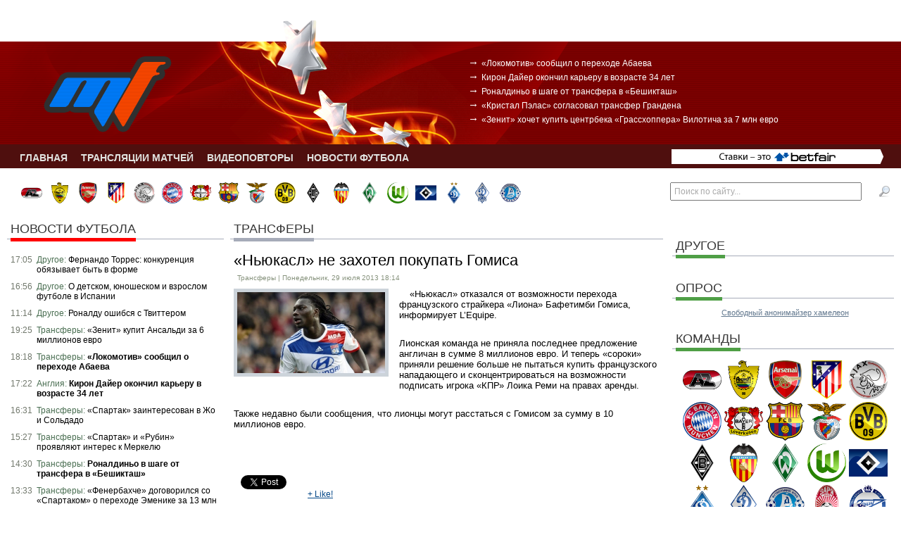

--- FILE ---
content_type: text/html; charset=UTF-8
request_url: https://massfootball.com/news/show/2013-07-29/5368_nyukasl-ne-zaxotel-pokupat-gomisa
body_size: 13496
content:
<!DOCTYPE html PUBLIC "-//W3C//DTD XHTML 1.0 Transitional//EN" SYSTEM "http://www.w3.org/TR/xhtml1/DTD/xhtml1-transitional.dtd">
<html xmlns="http://www.w3.org/1999/xhtml" dir="ltr" lang="ru-RU">
	<meta http-equiv="content-type" content="text/html; charset=utf-8;charset=utf-8" />
	<meta name="revisit-after" content="1 days" />
    <head>
		<base href="//massfootball.com/">
    	<title>Футбол Онлайн - «Ньюкасл» не захотел покупать Гомиса</title>
  		<meta name="title" content=" - «Ньюкасл» не захотел покупать Гомиса" />
		<meta name="keywords" content="Ньюкасл, Бафетимби Гомис, Лион" />
		<meta name="description" content="&amp;laquo;Ньюкасл&amp;raquo; отказался от возможности перехода французского страйкера &amp;laquo;Лиона&amp;raquo; Бафетимби Гомиса, информирует L&amp;rsquo;Equipe." />
		  		<link rel="alternate" type="application/rss+xml" title="Футбол Онлайн" href="//massfootball.com/news.rss">
		<meta property='og:title' content='«Ньюкасл» не захотел покупать Гомиса' />
<meta property='og:description' content='&amp;laquo;Ньюкасл&amp;raquo; отказался от возможности перехода французского страйкера &amp;laquo;Лиона&amp;raquo; Бафетимби Гомиса, информирует L&amp;rsquo;Equipe.' />
<meta property='og:url' content='//massfootball.com/news/show/2013-07-29/5368_nyukasl-ne-zaxotel-pokupat-gomisa' />
<meta property='og:image' content='//massfootball.com/images/news/5000/large_5368.jpg' />
        <meta name="robots" content="all" />
        <link rel="stylesheet" type="text/css" href="images/style000.css">
        <script type="text/javascript" src="/js/jquery-1.8.2.min.js"></script>
        <!--[if IE 6]><script type="text/javascript" src="images/ie6.js"></script><script type="text/javascript">$(document).ready(function(){$(document).pngFix();});</script><![endif]-->
        <!--[if IE 7]><link rel="stylesheet" type="text/css" href="images/ie7.css"/><![endif]-->
        <!--[if IE 6]><link rel="stylesheet" type="text/css" href="images/ie6.css"/><![endif]-->

		<link rel="stylesheet" href="js/fancybox/jquery.fancybox.css?v=2.1.3" type="text/css" media="screen" />
		<script type="text/javascript" src="js/fancybox/jquery.fancybox.pack.js?v=2.1.3"></script>

        <script type="text/javascript">
            <!--
            function stopError() {
                return true;
            }      window.onerror = stopError; //-->
        </script>

				<!-- Google Analitics-->
		<script type="text/javascript">
		  var _gaq = _gaq || [];
		  _gaq.push(['_setAccount', 'UA-29737003-1']);
		  _gaq.push(['_setDomainName', 'massfootball.com']);
		  _gaq.push(['_trackPageview']);

		  (function() {
		    var ga = document.createElement('script'); ga.type = 'text/javascript'; ga.async = true;
		    ga.src = ('https:' == document.location.protocol ? 'https://ssl' : 'http://www') + '.google-analytics.com/ga.js';
		    var s = document.getElementsByTagName('script')[0]; s.parentNode.insertBefore(ga, s);
		  })();
		</script>
		<!-- /Google Analitics-->


    </head>
    <body>
    	<!--
        <table cellpadding="0" cellspacing="0" width="100%">
            <tr>
                <td width="50%" id="topbannerleft">&nbsp;
                </td>
                <td id="topbannerbgleft"></td>
                <td>
                    <div class="bannoin">
                        <div class="bannerinner">
                            <a href="/"><span>&nbsp;</span></a>
                        </div>
                        <div style="position:relative; background-color:red; width:800px; height:90px">
                            <iframe align="top" width="728" height="90" marginwidth="0" marginheight="0" hspace="0" vspace="0" frameborder="0" scrolling="no" src="images/view0000.htm"></iframe>
                        </div>
                    </div>
                </td>
                <td id="topbannerin1"></td>
                <td width="50%" id="topbannerright">
                    &nbsp;
                </td>
            </tr>
        </table>
        -->
        <div id="page">
            <div id="iemw">
                <div id="outheader">
                    <div class="menubg">
                        <div class="mid">
                            <div class="midr">
                                <div class="midl"></div>
                            </div>
                        </div>
                    </div>
                    <div id="header">

                        <div id="topincenter">
                            <ul>
                            					                                <li>
				                                    → <a href="/news/show/2013-07-31/5395_lokomotiv-soobshhil-o-perexode-abaeva">«Локомотив» сообщил о переходе Абаева</a>
				                                </li>				                                <li>
				                                    → <a href="/news/show/2013-07-31/5394_kiron-dajer-okonchil-kareru-v-vozraste-34-let">Кирон Дайер окончил карьеру в возрасте 34 лет</a>
				                                </li>				                                <li>
				                                    → <a href="/news/show/2013-07-31/5391_ronaldino-v-shage-ot-transfera-v-beshiktash">Роналдиньо в шаге от трансфера в «Бешикташ»</a>
				                                </li>				                                <li>
				                                    → <a href="/news/show/2013-07-30/5384_kristal-pyelas-soglasoval-transfer-grandena">«Кристал Пэлас» согласовал трансфер Грандена</a>
				                                </li>				                                <li>
				                                    → <a href="/news/show/2013-07-30/5380_zenit-xochet-kupit-centrbeka-grassxoppera-viloticha-za-7-mln-evro">«Зенит» хочет купить центрбека «Грассхоппера» Вилотича за 7 млн евро</a>
				                                </li>                            </ul>
                        </div>
                        <div class="mid">
                            <div class="midr">
                                <div class="midl"></div>
                            </div>
                            <div class="midc2">
                                <div class="midc"></div>
                                <div id="logo">
                                    <a href="/" title="Футбол Онлайн"></a>
                                </div>
                                <div class="midflags"></div>
                            </div>
                            <div id="userlogin">
                                <div class="user-login-form">
                                    <!-- <a href="/user/login/" class="enter">Войти</a>-->

                                    <!-- <a href="/registration/" class="reg">Зарегистрироваться</a> -->
                                </div>
                            </div>
                                                        <div id="bf">
                                <!--noindex-->
                                <a rel="nofollow" href="#" target="_blank">
                                    <div class="bfinner"><img src="images/bftext00.gif"></div>
                                </a>
                                <!--/noindex-->
                            </div>
                                                    </div>
                        <div class="mmenu">
                            <style type="text/css">
                                .ml0 ul.ml1 {
                                    display: none;
                                    visibility: hidden;
                                }
                            </style>
                            <ul class="ml0 menu sf-menu">
								<noindex>
                            	<li class="im0 itemlevel0"><a href="/" rel="nofollow">Главная</a></li>
                            	<li class="im0 itemlevel0"><a href="video/future/list/" rel="nofollow">Трансляции матчей</a></li>
                            	<li class="im0 itemlevel0"><a href="video/past/list/" rel="nofollow">Видеоповторы</a></li>
                            	<li class="im0 itemlevel0"><a href="news/cat/global/" rel="nofollow">Новости футбола</a></li>
                            	</noindex>
                            	                            </ul>
                        </div>
                    </div>
                </div>
                <div id="top">
                    <div id="search">
                        <form method="GET" action="/search/">
                            <table cellpadding="0" cellspacing="0" width="100%">
                                <tr>
                                    <td>
                                        <input type="text" name="text" value="Поиск по сайту..." onclick="if (this.value=='Поиск по сайту...') this.value='';">
                                    </td>
                                    <td width="20px">
                                        <input type="image" src="images/search00.gif">
                                    </td>
                                </tr>
                            </table>
                        </form>
                    </div>
                    <div class="imgtagcon">
						
						<div>
                            <a href='/team/show/az-alkmar' title='АЗ Алкмар'><img src='images/teams/67/mini_logo_67.png' border=0 width=30></a>
                        </div>
						<div>
                            <a href='/team/show/anzhi' title='Анжи'><img src='images/teams/43/mini_logo_43.png' border=0 width=30></a>
                        </div>
						<div>
                            <a href='/team/show/arsenal' title='Арсенал'><img src='images/teams/1/mini_logo_1.png' border=0 width=30></a>
                        </div>
						<div>
                            <a href='/team/show/atletiko-madrid' title='Атлетико Мадрид'><img src='images/teams/27/mini_logo_27.png' border=0 width=30></a>
                        </div>
						<div>
                            <a href='/team/show/ayaks' title='Аякс'><img src='images/teams/38/mini_logo_38.png' border=0 width=30></a>
                        </div>
						<div>
                            <a href='/team/show/bavariya' title='Бавария'><img src='images/teams/6/mini_logo_6.png' border=0 width=30></a>
                        </div>
						<div>
                            <a href='/team/show/bajer' title='Байер'><img src='images/teams/153/mini_logo_153.png' border=0 width=30></a>
                        </div>
						<div>
                            <a href='/team/show/barselona' title='Барселона'><img src='images/teams/2/mini_logo_2.png' border=0 width=30></a>
                        </div>
						<div>
                            <a href='/team/show/benfika' title='Бенфика'><img src='images/teams/34/mini_logo_34.png' border=0 width=30></a>
                        </div>
						<div>
                            <a href='/team/show/borussiya-dortmund' title='Боруссия Дортмунд'><img src='images/teams/24/mini_logo_24.png' border=0 width=30></a>
                        </div>
						<div>
                            <a href='/team/show/borussiya-myonxengladbax' title='Боруссия Мёнхенгладбах'><img src='images/teams/63/mini_logo_63.png' border=0 width=30></a>
                        </div>
						<div>
                            <a href='/team/show/valensiya' title='Валенсия'><img src='images/teams/26/mini_logo_26.png' border=0 width=30></a>
                        </div>
						<div>
                            <a href='/team/show/verder' title='Вердер'><img src='images/teams/73/mini_logo_73.png' border=0 width=30></a>
                        </div>
						<div>
                            <a href='/team/show/volfsburg' title='Вольфсбург'><img src='images/teams/37/mini_logo_37.png' border=0 width=30></a>
                        </div>
						<div>
                            <a href='/team/show/gamburg' title='Гамбург'><img src='images/teams/86/mini_logo_86.png' border=0 width=30></a>
                        </div>
						<div>
                            <a href='/team/show/dinamo-kiev' title='Динамо Киев'><img src='images/teams/15/mini_logo_15.png' border=0 width=30></a>
                        </div>
						<div>
                            <a href='/team/show/dinamo-moskva' title='Динамо Москва'><img src='images/teams/66/mini_logo_66.png' border=0 width=30></a>
                        </div>
						<div>
                            <a href='/team/show/dnepr' title='Днепр'><img src='images/teams/70/mini_logo_70.png' border=0 width=30></a>
                        </div>                    </div>
                </div>
                <div id="main">
                    <div id="outer1">
                        <div id="outer2">
                            <div id="outer3">

<div id="content">
    <div class="block gray">
        <div class="moduletitle">
        	            <span>Трансферы</span>
        </div>
        <div id="mnews" style="float:none" class="in">
            <h1 class="t">«Ньюкасл» не захотел покупать Гомиса</h1>
            <div class="all">
            	<a href="/news/cat/transfer/"><font size="1" color="#86927c">Трансферы</font></a>
                <font size="1" color="#86927c"> | Понедельник, 29 июля 2013 18:14                </font>

				            </div>
            <div class="txt">
                <div class="newsimg"><img class="caption" src="images/news/5000/large_5368.jpg" width=210 border="0" alt="«Ньюкасл» не захотел покупать Гомиса" title="«Ньюкасл» не захотел покупать Гомиса"/>                    <div class="sourceinfomainnews">
                        <span></span>
                    </div>
                </div>
                <!--
                <div class="zagolovok">
                    <p><strong>«Ньюкасл» не захотел покупать Гомиса</strong></p>
                </div>
                -->
		<p class=newsimg>
        	<p>&laquo;Ньюкасл&raquo; отказался от возможности перехода французского страйкера &laquo;Лиона&raquo; Бафетимби Гомиса, информирует L&rsquo;Equipe.</p>
<p>&nbsp;</p>
<p>Лионская команда не приняла последнее предложение англичан в сумме 8 миллионов евро. И теперь &laquo;сороки&raquo; приняли решение больше не пытаться купить французского нападающего и сконцентрироваться на возможности подписать игрока &laquo;КПР&raquo; Лоика Реми на правах аренды.</p>
<p>&nbsp;</p>
<p>Также недавно были сообщения, что лионцы могут расстаться с Гомисом за сумму в 10 миллионов евро.</p>        </p>


	<!--
    <p class="source">Теги:
        <a href="/cat2/">Метка1</a>,
        <a href="/cat1/">Метка2</a>
    </p>
    -->


    <br>

<noindex>

    <table align="right" width="100%">
        <tbody>
            <tr>
                <td align=left>
                </td>
                <td align=right>
                </td>
            </tr>
        </tbody>
    </table>

<br><br><br>


<div id='social_line'>
	<div class='fb_social soc_line'>
		<div id="fb-root"></div>
		<script>
			(function(d, s, id) {
			  var js, fjs = d.getElementsByTagName(s)[0];
			  if (d.getElementById(id)) return;
			  js = d.createElement(s); js.id = id;
			  js.src = "//connect.facebook.net/ru_RU/all.js#xfbml=1";
			  fjs.parentNode.insertBefore(js, fjs);
			}(document, 'script', 'facebook-jssdk'));
		</script>
		<div class="fb-like" data-send="false" data-layout="button_count" data-width="100" data-show-faces="true" data-font="tahoma"></div>
	</div>

	<div class="twi_social soc_line">
		<a href="https://twitter.com/share" class="twitter-share-button" data-via="massfootballcom" data-lang="en" rel="nofollow"></a>
		<script>!function(d,s,id){var js,fjs=d.getElementsByTagName(s)[0];if(!d.getElementById(id)){js=d.createElement(s);js.id=id;js.src="//platform.twitter.com/widgets.js";fjs.parentNode.insertBefore(js,fjs);}}(document,"script","twitter-wjs");</script>
	</div>

	<div class='gplus_social soc_line'>
		<!-- Place this tag where you want the +1 button to render. -->
		<div class="g-plusone" data-size="medium"></div>

		<!-- Place this tag after the last +1 button tag. -->
		<script type="text/javascript">
		  (function() {
		    var po = document.createElement('script'); po.type = 'text/javascript'; po.async = true;
		    po.src = 'https://apis.google.com/js/plusone.js';
		    var s = document.getElementsByTagName('script')[0]; s.parentNode.insertBefore(po, s);
		  })();
		</script>
	</div>

	<div class='vk_social soc_line'>
		<!-- Put this div tag to the place, where the Like block will be -->
		<div id="vk_like"></div>
		<script type="text/javascript">
		VK.Widgets.Like("vk_like", {type: "mini", height: 20});
		</script>
	</div>

	<div class='likeua_social soc_line'>
		<!-- Begin Like.ua button -->
		<link href="https://www.like.ua/css/like_button.css" rel="stylesheet" type="text/css">
		<div class="like_lk">
		<div class="like-button-container"><div class="like-vote">&nbsp;</div><div class="like-buttons">
		<p class="user-like"><a href="javascript:void(0);" class="bind_like_link bind_like_link_plus " onclick="do_like_request('plus');">+ Like!</a></p>
		<p class="user-dont-like"><a href="javascript:void(0);" class="bind_like_link bind_like_link_minus" onclick="do_like_request('minus');">-</a></p>
		</div><div class="like-hand"><a class="like-hand-link" href="#" target="_blank" rel="nofollow"></a></div>
		<div class="like-popup"><div class="like-popup-header"></div><div class="like-popup-content"></div></div></div>
		</div>
		<script src="https://www.like.ua/js/like_button.js" type="text/javascript" charset="UTF-8"></script>
		<!-- End Like.ua button -->
	</div>
</div>

<style>
.soc_line{	float:left;
	padding-left:10px;
}
.fb_social{}
.twi_social{	width:85px;}
.gplus_social{	width:65px;}
.vk_social{	width:85px;}
</style>



	<noindex>
	<!-- redtram -->
	<div align="center" style='padding-top:55px'>
		<div id="rt-n-1301"></div>
		<script type="text/javascript" language="javascript" charset="UTF-8" src="https://js.ru.redtram.com/n4p/m/a/massfootball.com_1301.js"></script>
	</div>
	<!-- /redtram -->





	<div align="center">
		<!--  News Join -->
		<style>
		.join_informer_2025 * { border: none; padding: 0; margin: 0; }
		.join_informer_2025 { text-align:left; clear: both; padding: 5px;}
		.join_informer_2025 a.join_link, a.join_text {font-size: 13px; font-family: Arial; margin-bottom:10px; color:#000000;text-decoration:none; font-weight:normal;}
		.join_informer_2025 a.join_link:hover, a.join_text:hover { color:#000000;text-decoration:underline;}
		.join_informer_2025 .join_img {width: 70px; height: 70px;  margin-right: 2px;}
		</style>

		<div class="join_informer_2025" id="join_informer_2025"></div>

		<!-- ���������� ���, -->
		<script type="text/javascript">  (function() {
		var i = document.createElement("script"); i.type = "text/javascript"; i.async = true; i.charset = "UTF-8";
		i.src = "http://partner.join.com.ua/async/2025/";
		var s = document.getElementsByTagName("script")[0]; s.parentNode.insertBefore(i, s);
		})();</script>
		<!--  News Join -->
	</div>
	</noindex>



	<div align="center" style='padding-top:25px'>



		<div id="mc-container"></div>
		<script type="text/javascript">
		var mcSite = '8616';
		(function() {
		    var mc = document.createElement('script');
		    mc.type = 'text/javascript';
		    mc.async = true;
		    mc.src = 'http://cackle.me/mc.widget-min.js';
		    (document.getElementsByTagName('head')[0] || document.getElementsByTagName('body')[0]).appendChild(mc);
		})();
		</script>
        <style>
        	#mc-content h3{        		font-size:12px;
        		font-weight:bold;        	}
        	.mc-info-box h4{        		font-size:12px;        	}
        	.mc-comment-message{        		padding-top:7px !important;        	}
        </style>


		<!--
		<div id="vk_comments"></div>
		<script type="text/javascript">
		VK.Widgets.Comments("vk_comments", {limit: 10, width: "496", attach: "*"});
		</script>

		<div class="fb-comments" data-href="http://massfootball.com/news/show/2013-07-29/5368_nyukasl-ne-zaxotel-pokupat-gomisa" data-num-posts="10" data-width="496" id="fb_comment_box"></div>
 		-->

	</div>
</noindex>


<div align="center">
</div>

<div align="center">
	</div>





</div>
</div>
</div>

<!--s_links--><!--check code--><!--/s_links-->
</div>








                            </div>
                            <div id="left">

                                <div class="block #ff0000">
                                    <div class="moduletitle" style="border-color:#ff0000;">
                                        <span style="border-color:#ff0000;">НОВОСТИ ФУТБОЛА</span>
                                    </div>
                                    <div id="lenta" class="in">
                                        <dl>
                                        	
				                                            <dt title="29 октября">17:05</dt>
				                                            <dd><span class="cat">Другое:</span>
				                                                <a  href="/news/show/2013-10-29/5399_fernando-torres-konkurenciya-obyazyvaet-byt-v-forme">Фернандо Торрес: конкуренция обязывает быть в форме</a>

				                                            </dd>
				                                            <dt title="29 октября">16:56</dt>
				                                            <dd><span class="cat">Другое:</span>
				                                                <a  href="/news/show/2013-10-29/5398_o-detskom-yunosheskom-i-vzroslom-futbole-v-ispanii">О детском, юношеском и взрослом футболе в Испании</a>

				                                            </dd>
				                                            <dt title="29 октября">11:14</dt>
				                                            <dd><span class="cat">Другое:</span>
				                                                <a  href="/news/show/2013-10-29/5397_ronaldu-oshibsya-s-tvitterom">Роналду ошибся с Твиттером</a>

				                                            </dd>
				                                            <dt title="31 июля">19:25</dt>
				                                            <dd><span class="cat">Трансферы:</span>
				                                                <a  href="/news/show/2013-07-31/5396_zenit-kupit-ansaldi-za-6-millionov-evro">«Зенит» купит Ансальди за 6 миллионов евро</a>

				                                            </dd>
				                                            <dt title="31 июля">18:18</dt>
				                                            <dd><span class="cat">Трансферы:</span>
				                                                <a style="font-weight: bold;" href="/news/show/2013-07-31/5395_lokomotiv-soobshhil-o-perexode-abaeva">«Локомотив» сообщил о переходе Абаева</a>

				                                            </dd>
				                                            <dt title="31 июля">17:22</dt>
				                                            <dd><span class="cat">Англия:</span>
				                                                <a style="font-weight: bold;" href="/news/show/2013-07-31/5394_kiron-dajer-okonchil-kareru-v-vozraste-34-let">Кирон Дайер окончил карьеру в возрасте 34 лет</a>

				                                            </dd>
				                                            <dt title="31 июля">16:31</dt>
				                                            <dd><span class="cat">Трансферы:</span>
				                                                <a  href="/news/show/2013-07-31/5393_spartak-zainteresovan-v-zho-i-soldado">«Спартак» заинтересован в Жо и Сольдадо</a>

				                                            </dd>
				                                            <dt title="31 июля">15:27</dt>
				                                            <dd><span class="cat">Трансферы:</span>
				                                                <a  href="/news/show/2013-07-31/5392_spartak-i-rubin-proyavlyayut-interes-k-merkelyu">«Спартак» и «Рубин» проявляют интерес к Меркелю</a>

				                                            </dd>
				                                            <dt title="31 июля">14:30</dt>
				                                            <dd><span class="cat">Трансферы:</span>
				                                                <a style="font-weight: bold;" href="/news/show/2013-07-31/5391_ronaldino-v-shage-ot-transfera-v-beshiktash">Роналдиньо в шаге от трансфера в «Бешикташ»</a>

				                                            </dd>
				                                            <dt title="31 июля">13:33</dt>
				                                            <dd><span class="cat">Трансферы:</span>
				                                                <a  href="/news/show/2013-07-31/5390_fenerbaxche-dogovorilsya-so-spartakom-o-perexode-yemenike-za-13-mln-evro">«Фенербахче» договорился со «Спартаком» о переходе Эменике за 13 млн евро</a>

				                                            </dd>
				                                            <dt title="31 июля">12:26</dt>
				                                            <dd><span class="cat">Лига чемпионов:</span>
				                                                <a  href="/news/show/2013-07-31/5389_vitsel-nordshelland-igraet-v-manere-barselony">Витсель: «Нордшелланд» играет в манере «Барселоны»</a>

				                                            </dd>
				                                            <dt title="31 июля">11:54</dt>
				                                            <dd><span class="cat">Лига чемпионов:</span>
				                                                <a  href="/news/show/2013-07-31/5388_timoshhuk-ponyatno-chto-my-namnogo-vyshe-po-klassu">Тимощук: «Понятно, что мы намного выше по классу»</a>

				                                            </dd>
				                                            <dt title="31 июля">11:09</dt>
				                                            <dd><span class="cat">Лига чемпионов:</span>
				                                                <a  href="/news/show/2013-07-31/5387_devich-klass-metallista-skazalsya-na-rezultate">Девич: «Класс «Металлиста» сказался на результате»</a>

				                                            </dd>
				                                            <dt title="31 июля">09:38</dt>
				                                            <dd><span class="cat">Италия:</span>
				                                                <a  href="/news/show/2013-07-31/5386_allegri-silvestre-otlichnyj-igrok">Аллегри: «Сильвестре — отличный игрок»</a>

				                                            </dd>
				                                            <dt title="31 июля">08:15</dt>
				                                            <dd><span class="cat">Германия:</span>
				                                                <a  href="/news/show/2013-07-31/5385_gvardiola-david-luis-nam-ne-nuzhen">Гвардиола: «Давид Луис нам не нужен»</a>

				                                            </dd>
				                                            <dt title="30 июля">19:16</dt>
				                                            <dd><span class="cat">Трансферы:</span>
				                                                <a style="font-weight: bold;" href="/news/show/2013-07-30/5384_kristal-pyelas-soglasoval-transfer-grandena">«Кристал Пэлас» согласовал трансфер Грандена</a>

				                                            </dd>
				                                            <dt title="30 июля">18:22</dt>
				                                            <dd><span class="cat">Германия:</span>
				                                                <a  href="/news/show/2013-07-30/5383_robert-levandovski-moi-mysli-lish-o-borussii">Роберт Левандовски: «Мои мысли лишь о «Боруссии»</a>

				                                            </dd>
				                                            <dt title="30 июля">17:27</dt>
				                                            <dd><span class="cat">Трансферы:</span>
				                                                <a  href="/news/show/2013-07-30/5382_vest-xyem-xochet-kupit-salomona-kalu-za-35-mln-evro">«Вест Хэм» хочет купить Саломона Калу за 3,5 млн евро</a>

				                                            </dd>
				                                            <dt title="30 июля">16:34</dt>
				                                            <dd><span class="cat">Трансферы:</span>
				                                                <a  href="/news/show/2013-07-30/5381_sautgempton-nameren-zapoluchit-banegu">«Саутгемптон» намерен заполучить Банегу</a>

				                                            </dd>
				                                            <dt title="30 июля">15:48</dt>
				                                            <dd><span class="cat">Трансферы:</span>
				                                                <a style="font-weight: bold;" href="/news/show/2013-07-30/5380_zenit-xochet-kupit-centrbeka-grassxoppera-viloticha-za-7-mln-evro">«Зенит» хочет купить центрбека «Грассхоппера» Вилотича за 7 млн евро</a>

				                                            </dd>
				                                            <dt title="30 июля">15:15</dt>
				                                            <dd><span class="cat">Трансферы:</span>
				                                                <a  href="/news/show/2013-07-30/5379_tottenxyem-nameren-vyruchit-za-transfer-byejla-98-mln-evro-i-koyentrau">«Тоттенхэм» намерен выручить за трансфер Бэйла 98 млн евро и Коэнтрау</a>

				                                            </dd>
				                                            <dt title="30 июля">14:33</dt>
				                                            <dd><span class="cat">Трансферы:</span>
				                                                <a  href="/news/show/2013-07-30/5378_manchester-yunajted-gotov-otdat-25-mln-funtov-za-modricha">«Манчестер Юнайтед» готов отдать 25 млн фунтов за Модрича</a>

				                                            </dd>
				                                            <dt title="30 июля">13:51</dt>
				                                            <dd><span class="cat">Италия:</span>
				                                                <a  href="/news/show/2013-07-30/5377_konte-trudnosti-pridetsya-preodolevat-vo-vsex-matchax">Конте: «Трудности придется преодолевать во всех матчах»</a>

				                                            </dd>
				                                            <dt title="30 июля">12:46</dt>
				                                            <dd><span class="cat">Италия:</span>
				                                                <a  href="/news/show/2013-07-30/5376_marotta-yuventus-ozhidaet-samyj-slozhnyj-start-za-tri-goda">Маротта: «Ювентус» ожидает самый сложный старт за три года»</a>

				                                            </dd>
				                                            <dt title="30 июля">11:57</dt>
				                                            <dd><span class="cat">Германия:</span>
				                                                <a  href="/news/show/2013-07-30/5375_myuller-bavariya-dolzhna-pribavit">Мюллер: «Бавария» должна прибавить»</a>

				                                            </dd>
				                                            <dt title="30 июля">10:59</dt>
				                                            <dd><span class="cat">Германия:</span>
				                                                <a  href="/news/show/2013-07-30/5374_gyundogan-ilkaj-ostanetsya-v-borussii">Гюндоган: «Илкай останется в «Боруссии»</a>

				                                            </dd>
				                                            <dt title="30 июля">09:40</dt>
				                                            <dd><span class="cat">Англия:</span>
				                                                <a  href="/news/show/2013-07-30/5373_mourino-drogba-mozhet-vernutsya-v-chelsi">Моуриньо: «Дрогба может вернуться в «Челси»</a>

				                                            </dd>
				                                            <dt title="30 июля">08:32</dt>
				                                            <dd><span class="cat">Лига чемпионов:</span>
				                                                <a  href="/news/show/2013-07-30/5372_timoshhuk-igra-protiv-nordshellanda-budet-nelegkoj">Тимощук: «Игра против «Нордшелланда» будет нелегкой»</a>

				                                            </dd>
				                                            <dt title="29 июля">19:41</dt>
				                                            <dd><span class="cat">Трансферы:</span>
				                                                <a style="font-weight: bold;" href="/news/show/2013-07-29/5371_liverpul-oficialno-obyavil-o-perexode-rejny-v-napoli">«Ливерпуль» официально объявил о переходе Рейны в «Наполи»</a>

				                                            </dd>
				                                            <dt title="29 июля">19:09</dt>
				                                            <dd><span class="cat">Трансферы:</span>
				                                                <a  href="/news/show/2013-07-29/5370_inter-sobiraetsya-priobresti-fulbeka-romy-markino">«Интер» собирается приобрести фулбека «Ромы» Маркиньо </a>

				                                            </dd>
				                                            <dt title="29 июля">18:46</dt>
				                                            <dd><span class="cat">Россия:</span>
				                                                <a style="font-weight: bold;" href="/news/show/2013-07-29/5369_gilerme-poluchil-travmu-i-propustit-4-mesyaca">Гильерме получил травму и пропустит 4 месяца</a>

				                                            </dd>
				                                            <dt title="29 июля">18:14</dt>
				                                            <dd><span class="cat">Трансферы:</span>
				                                                <a  href="/news/show/2013-07-29/5368_nyukasl-ne-zaxotel-pokupat-gomisa">«Ньюкасл» не захотел покупать Гомиса</a>

				                                            </dd>
				                                            <dt title="29 июля">17:52</dt>
				                                            <dd><span class="cat">Германия:</span>
				                                                <a  href="/news/show/2013-07-29/5367_robben-net-nikakix-osnovanij-dlya-paniki">Роббен: «Нет никаких оснований для паники»</a>

				                                            </dd>
				                                            <dt title="29 июля">17:18</dt>
				                                            <dd><span class="cat">Испания:</span>
				                                                <a  href="/news/show/2013-07-29/5366_maksi-rodriges-martino-idealnyj-trener-dlya-barselony">Макси Родригес: «Мартино — идеальный тренер для «Барселоны»</a>

				                                            </dd>
				                                            <dt title="29 июля">16:45</dt>
				                                            <dd><span class="cat">Италия:</span>
				                                                <a  href="/news/show/2013-07-29/5365_maccarri-ne-xochu-delat-sravnenij-s-drugimi-komandami">Маццарри: «Не хочу делать сравнений с другими командами»</a>

				                                            </dd>
				                                            <dt title="29 июля">09:27</dt>
				                                            <dd><span class="cat">Украина:</span>
				                                                <a  href="/news/show/2013-07-29/5364_bloxin-u-tremulinasa-byli-sudorogi">Блохин: «У Тремулинаса были судороги»</a>

				                                            </dd>
				                                            <dt title="29 июля">08:23</dt>
				                                            <dd><span class="cat">Испания:</span>
				                                                <a  href="/news/show/2013-07-29/5363_isko-real-molodaya-komanda-s-bolshim-budushhim">Иско: «Реал» — молодая команда с большим будущим»</a>

				                                            </dd>
				                                            <dt title="26 июля">19:08</dt>
				                                            <dd><span class="cat">Трансферы:</span>
				                                                <a  href="/news/show/2013-07-26/5362_chelsi-gotov-kupit-centrbeka-botafogo-doria-za-8-mln-funtov">«Челси» готов купить центрбека «Ботафого» Дориа за 8 млн фунтов</a>

				                                            </dd>
				                                            <dt title="26 июля">18:26</dt>
				                                            <dd><span class="cat">Трансферы:</span>
				                                                <a  href="/news/show/2013-07-26/5361_liverpul-kupit-soldado-esli-ujdyot-suares">«Ливерпуль» купит Сольдадо если уйдёт Суарес</a>

				                                            </dd>
				                                            <dt title="26 июля">17:14</dt>
				                                            <dd><span class="cat">Трансферы:</span>
				                                                <a style="font-weight: bold;" href="/news/show/2013-07-26/5360_fulbek-renna-mavinga-mozhet-okazatsya-v-rubine">Фулбек «Ренна» Мавинга может оказаться в «Рубине»</a>

				                                            </dd>                                        </dl>
                                        <div class="nav"><a href="/news/cat/global/">Все новости футбола</a></div>
                                    </div>
                                </div>


                                <div class="moduletitle" style="border-color:#4f9f46;">
                                    <span style="border-color:#4f9f46;">Футбол в соц. сетях</span>
                                </div>
                                <div class="whtmlinner"></div>
                                <div id="txt" class="in">
                                	<noindex>
                                		<!-- share42 -->
										<div style='text-align:center'>
										    <a rel="nofollow" style="display:inline-block;width:32px;height:32px;margin:0 7px 7px 0;background:url(images/socialicons.png) -0px 0" href="https://facebook.com/massfootballcom" title="Читать Футбол Онлайн на FaceBook" target="_blank"></a>
										    <a rel="nofollow" style="display:inline-block;width:32px;height:32px;margin:0 7px 7px 0;background:url(images/socialicons.png) -64px 0" href="https://twitter.com/massfootballcom" title="Читать Футбол Онлайн в Twitter" target="_blank"></a>
										   	<a rel="nofollow" style="display:inline-block;width:32px;height:32px;margin:0 7px 7px 0;background:url(images/socialicons.png) -96px 0" href="http://vk.com/massfootball_com" title="Читать Футбол Онлайн ВКонтакте" target="_blank"></a>
										   	<a rel="nofollow" style="display:inline-block;width:32px;height:32px;margin:0 7px 7px 0;background:url(images/socialicons.png) -32px 0" href="http://massfootball.livejournal.com" title="Читать Футбол Онлайн в ЖЖ" target="_blank"></a>

                                            <br><br>
											<div align="center">
												<!-- VK Widget -->
												<div id="vk_groups"></div>
												<script type="text/javascript">
												VK.Widgets.Group("vk_groups", {mode: 0, width: "240", height: "400"}, 41110370);
												</script>
											</div>
										</div>
									</noindex>
                                </div>

                            </div>
                        </div>
                    </div>


                    <div id="right">
                        

                        

                        


						                        <div>
                            <div class="moduletitle" style="border-color:#4f9f46;">
                                <span style="border-color:#4f9f46;">Другое</span>
                            </div>
                            <div class="translationcontainer">
                            </div>
                        </div>
                        


						

                        <div>
                            <div class="moduletitle" style="border-color:#4f9f46;">
                                <span style="border-color:#4f9f46;">Опрос</span>
                            </div>
                            <div class="translationcontainer">
								<div align="center"><a href="https://anonim.pro" title="Свободный анонимайзер хамелеон">Свободный анонимайзер хамелеон</a></div>
                            </div>
                        </div>



                        <div>
                            <div class="moduletitle" style="border-color:#4f9f46;">
                                <span style="border-color:#4f9f46;">Команды</span>
                            </div>
                            <div class="translationcontainer" align=center>
    							<a href='/team/show/az-alkmar' title='АЗ Алкмар'><img src='images/teams/67/mini_logo_67.png' border=0 width=55 style='padding:2px'></a><a href='/team/show/anzhi' title='Анжи'><img src='images/teams/43/mini_logo_43.png' border=0 width=55 style='padding:2px'></a><a href='/team/show/arsenal' title='Арсенал'><img src='images/teams/1/mini_logo_1.png' border=0 width=55 style='padding:2px'></a><a href='/team/show/atletiko-madrid' title='Атлетико Мадрид'><img src='images/teams/27/mini_logo_27.png' border=0 width=55 style='padding:2px'></a><a href='/team/show/ayaks' title='Аякс'><img src='images/teams/38/mini_logo_38.png' border=0 width=55 style='padding:2px'></a><a href='/team/show/bavariya' title='Бавария'><img src='images/teams/6/mini_logo_6.png' border=0 width=55 style='padding:2px'></a><a href='/team/show/bajer' title='Байер'><img src='images/teams/153/mini_logo_153.png' border=0 width=55 style='padding:2px'></a><a href='/team/show/barselona' title='Барселона'><img src='images/teams/2/mini_logo_2.png' border=0 width=55 style='padding:2px'></a><a href='/team/show/benfika' title='Бенфика'><img src='images/teams/34/mini_logo_34.png' border=0 width=55 style='padding:2px'></a><a href='/team/show/borussiya-dortmund' title='Боруссия Дортмунд'><img src='images/teams/24/mini_logo_24.png' border=0 width=55 style='padding:2px'></a><a href='/team/show/borussiya-myonxengladbax' title='Боруссия Мёнхенгладбах'><img src='images/teams/63/mini_logo_63.png' border=0 width=55 style='padding:2px'></a><a href='/team/show/valensiya' title='Валенсия'><img src='images/teams/26/mini_logo_26.png' border=0 width=55 style='padding:2px'></a><a href='/team/show/verder' title='Вердер'><img src='images/teams/73/mini_logo_73.png' border=0 width=55 style='padding:2px'></a><a href='/team/show/volfsburg' title='Вольфсбург'><img src='images/teams/37/mini_logo_37.png' border=0 width=55 style='padding:2px'></a><a href='/team/show/gamburg' title='Гамбург'><img src='images/teams/86/mini_logo_86.png' border=0 width=55 style='padding:2px'></a><a href='/team/show/dinamo-kiev' title='Динамо Киев'><img src='images/teams/15/mini_logo_15.png' border=0 width=55 style='padding:2px'></a><a href='/team/show/dinamo-moskva' title='Динамо Москва'><img src='images/teams/66/mini_logo_66.png' border=0 width=55 style='padding:2px'></a><a href='/team/show/dnepr' title='Днепр'><img src='images/teams/70/mini_logo_70.png' border=0 width=55 style='padding:2px'></a><a href='/team/show/zarya' title='Заря'><img src='images/teams/94/mini_logo_94.png' border=0 width=55 style='padding:2px'></a><a href='/team/show/zenit' title='Зенит'><img src='images/teams/13/mini_logo_13.png' border=0 width=55 style='padding:2px'></a><a href='/team/show/inter-milan' title='Интер Милан'><img src='images/teams/10/mini_logo_10.png' border=0 width=55 style='padding:2px'></a><a href='/team/show/lacio' title='Лацио'><img src='images/teams/138/mini_logo_138.png' border=0 width=55 style='padding:2px'></a><a href='/team/show/liverpul' title='Ливерпуль'><img src='images/teams/14/mini_logo_14.png' border=0 width=55 style='padding:2px'></a><a href='/team/show/lill' title='Лилль'><img src='images/teams/23/mini_logo_23.png' border=0 width=55 style='padding:2px'></a><a href='/team/show/lion' title='Лион'><img src='images/teams/9/mini_logo_9.png' border=0 width=55 style='padding:2px'></a><a href='/team/show/lokomotiv-moskva' title='Локомотив Москва'><img src='images/teams/16/mini_logo_16.png' border=0 width=55 style='padding:2px'></a><a href='/team/show/malaga' title='Малага'><img src='images/teams/110/mini_logo_110.png' border=0 width=55 style='padding:2px'></a><a href='/team/show/manchester-siti' title='Манчестер Сити'><img src='images/teams/20/mini_logo_20.png' border=0 width=55 style='padding:2px'></a><a href='/team/show/manchester-yunajted' title='Манчестер Юнайтед'><img src='images/teams/4/mini_logo_4.png' border=0 width=55 style='padding:2px'></a><a href='/team/show/marsel' title='Марсель'><img src='images/teams/179/mini_logo_179.png' border=0 width=55 style='padding:2px'></a><a href='/team/show/metallist' title='Металлист'><img src='images/teams/72/mini_logo_72.png' border=0 width=55 style='padding:2px'></a><a href='/team/show/milan' title='Милан'><img src='images/teams/7/mini_logo_7.png' border=0 width=55 style='padding:2px'></a><a href='/team/show/monako' title='Монако'><img src='images/teams/242/mini_logo_242.png' border=0 width=55 style='padding:2px'></a><a href='/team/show/monpele' title='Монпелье'><img src='images/teams/158/mini_logo_158.png' border=0 width=55 style='padding:2px'></a><a href='/team/show/napoli' title='Наполи'><img src='images/teams/32/mini_logo_32.png' border=0 width=55 style='padding:2px'></a><a href='/team/show/nyukasl' title='Ньюкасл'><img src='images/teams/56/mini_logo_56.png' border=0 width=55 style='padding:2px'></a><a href='/team/show/portu' title='Порту'><img src='images/teams/171/mini_logo_171.png' border=0 width=55 style='padding:2px'></a><a href='/team/show/psv' title='ПСВ'><img src='images/teams/39/mini_logo_39.png' border=0 width=55 style='padding:2px'></a><a href='/team/show/pszh' title='ПСЖ'><img src='images/teams/22/mini_logo_22.png' border=0 width=55 style='padding:2px'></a><a href='/team/show/real-madrid' title='Реал Мадрид'><img src='images/teams/5/mini_logo_5.png' border=0 width=55 style='padding:2px'></a><a href='/team/show/real-sosedad' title='Реал Сосьедад'><img src='images/teams/59/mini_logo_59.png' border=0 width=55 style='padding:2px'></a><a href='/team/show/roma' title='Рома'><img src='images/teams/92/mini_logo_92.png' border=0 width=55 style='padding:2px'></a><a href='/team/show/rubin' title='Рубин'><img src='images/teams/18/mini_logo_18.png' border=0 width=55 style='padding:2px'></a><a href='/team/show/sevilya' title='Севилья'><img src='images/teams/114/mini_logo_114.png' border=0 width=55 style='padding:2px'></a><a href='/team/show/seltik' title='Селтик'><img src='images/teams/30/mini_logo_30.png' border=0 width=55 style='padding:2px'></a><a href='/team/show/spartak-moskva' title='Спартак Москва'><img src='images/teams/17/mini_logo_17.png' border=0 width=55 style='padding:2px'></a><a href='/team/show/tvente' title='Твенте'><img src='images/teams/161/mini_logo_161.png' border=0 width=55 style='padding:2px'></a><a href='/team/show/tottenxyem' title='Тоттенхэм'><img src='images/teams/21/mini_logo_21.png' border=0 width=55 style='padding:2px'></a><a href='/team/show/udineze' title='Удинезе'><img src='images/teams/90/mini_logo_90.png' border=0 width=55 style='padding:2px'></a><a href='/team/show/fejenoord' title='Фейеноорд'><img src='images/teams/33/mini_logo_33.png' border=0 width=55 style='padding:2px'></a><a href='/team/show/fiorentina' title='Фиорентина'><img src='images/teams/142/mini_logo_142.png' border=0 width=55 style='padding:2px'></a><a href='/team/show/cska-moskva' title='ЦСКА Москва'><img src='images/teams/12/mini_logo_12.png' border=0 width=55 style='padding:2px'></a><a href='/team/show/chelsi' title='Челси'><img src='images/teams/8/mini_logo_8.png' border=0 width=55 style='padding:2px'></a><a href='/team/show/shalke-04' title='Шальке 04'><img src='images/teams/25/mini_logo_25.png' border=0 width=55 style='padding:2px'></a><a href='/team/show/shaxtyor-doneck' title='Шахтёр Донецк'><img src='images/teams/11/mini_logo_11.png' border=0 width=55 style='padding:2px'></a><a href='/team/show/shtutgart' title='Штутгарт'><img src='images/teams/65/mini_logo_65.png' border=0 width=55 style='padding:2px'></a><a href='/team/show/yeverton' title='Эвертон'><img src='images/teams/61/mini_logo_61.png' border=0 width=55 style='padding:2px'></a><a href='/team/show/yuventus' title='Ювентус'><img src='images/teams/3/mini_logo_3.png' border=0 width=55 style='padding:2px'></a>                            </div>
                        </div>

                        <div>
                            <div class="moduletitle" style="border-color:#4f9f46;">
                                <span style="border-color:#4f9f46;">Сборные</span>
                            </div>
                            <div class="translationcontainer" align=center>
    							<a href='/team/show/angliya' title='Англия'><img src='images/teams/50/mini_logo_50.png' border=0 width=55 style='padding:2px'></a><a href='/team/show/argentina' title='Аргентина'><img src='images/teams/49/mini_logo_49.png' border=0 width=55 style='padding:2px'></a><a href='/team/show/belgiya' title='Бельгия'><img src='images/teams/46/mini_logo_46.png' border=0 width=55 style='padding:2px'></a><a href='/team/show/braziliya' title='Бразилия'><img src='images/teams/41/mini_logo_41.png' border=0 width=55 style='padding:2px'></a><a href='/team/show/germaniya' title='Германия'><img src='images/teams/48/mini_logo_48.png' border=0 width=55 style='padding:2px'></a><a href='/team/show/gollandiya' title='Голландия'><img src='images/teams/47/mini_logo_47.png' border=0 width=55 style='padding:2px'></a><a href='/team/show/greciya' title='Греция'><img src='images/teams/320/mini_logo_320.png' border=0 width=55 style='padding:2px'></a><a href='/team/show/ispaniya' title='Испания'><img src='images/teams/102/mini_logo_102.png' border=0 width=55 style='padding:2px'></a><a href='/team/show/italiya' title='Италия'><img src='images/teams/51/mini_logo_51.png' border=0 width=55 style='padding:2px'></a><a href='/team/show/kot-d039ivuar' title='Кот-д&#039;Ивуар'><img src='images/teams/45/mini_logo_45.png' border=0 width=55 style='padding:2px'></a><a href='/team/show/meksika' title='Мексика'><img src='images/teams/42/mini_logo_42.png' border=0 width=55 style='padding:2px'></a><a href='/team/show/nigeriya' title='Нигерия'><img src='images/teams/250/mini_logo_250.png' border=0 width=55 style='padding:2px'></a><a href='/team/show/portugaliya' title='Португалия'><img src='images/teams/135/mini_logo_135.png' border=0 width=55 style='padding:2px'></a><a href='/team/show/rossiya' title='Россия'><img src='images/teams/44/mini_logo_44.png' border=0 width=55 style='padding:2px'></a><a href='/team/show/ssha' title='США'><img src='images/teams/203/mini_logo_203.png' border=0 width=55 style='padding:2px'></a><a href='/team/show/ukraina' title='Украина'><img src='images/teams/52/mini_logo_52.png' border=0 width=55 style='padding:2px'></a><a href='/team/show/urugvaj' title='Уругвай'><img src='images/teams/181/mini_logo_181.png' border=0 width=55 style='padding:2px'></a><a href='/team/show/franciya' title='Франция'><img src='images/teams/97/mini_logo_97.png' border=0 width=55 style='padding:2px'></a><a href='/team/show/xorvatiya' title='Хорватия'><img src='images/teams/236/mini_logo_236.png' border=0 width=55 style='padding:2px'></a><a href='/team/show/chexiya' title='Чехия'><img src='images/teams/53/mini_logo_53.png' border=0 width=55 style='padding:2px'></a><a href='/team/show/shvejcariya' title='Швейцария'><img src='images/teams/333/mini_logo_333.png' border=0 width=55 style='padding:2px'></a><a href='/team/show/shveciya' title='Швеция'><img src='images/teams/188/mini_logo_188.png' border=0 width=55 style='padding:2px'></a><a href='/team/show/yaponiya' title='Япония'><img src='images/teams/180/mini_logo_180.png' border=0 width=55 style='padding:2px'></a>                            </div>
                        </div>

						
                        <div class="whtmlinner"></div>
                        <div id="txt" class="in">
                        	<!--
                            <p><a rel="nofollow" href="/" target="_blank">Спорт</a></p>
                            <p><a rel="nofollow" href="/" target="_blank">Спортивные прогнозы</a></p>
                            -->
                        </td>
                    </tr>
                </table>
            </div>
        </div>
    </div>
</div>
</div>
</div>
</div>
<div id="footer">
<div id="bottom">
<div id="tagcloud">
<span style="font-size:150%"><a href="/news/tag/ruslan-rotan/" rel="nofollow" title="Руслан Ротань">Руслан Ротань</a></span><span style="font-size:50%"><a href="/news/tag/mateya-nastasich/" rel="nofollow" title="Матея Настасич">Матея Настасич</a></span><span style="font-size:300%"><a href="/news/tag/frajburg/" rel="nofollow" title="Фрайбург">Фрайбург</a></span><span style="font-size:100%"><a href="/news/tag/lukas-lejva/" rel="nofollow" title="Лукас Лейва">Лукас Лейва</a></span><span style="font-size:75%"><a href="/news/tag/fedor-smolov/" rel="nofollow" title="Федор Смолов">Федор Смолов</a></span><span style="font-size:75%"><a href="/news/tag/dimitri-paje/" rel="nofollow" title="Димитри Пайе">Димитри Пайе</a></span><span style="font-size:300%"><a href="/news/tag/yuventus/" rel="nofollow" title="Ювентус">Ювентус</a></span><span style="font-size:150%"><a href="/news/tag/joann-gurkyuff/" rel="nofollow" title="Йоанн Гуркюфф">Йоанн Гуркюфф</a></span><span style="font-size:300%"><a href="/news/tag/kuban/" rel="nofollow" title="Кубань">Кубань</a></span><span style="font-size:275%"><a href="/news/tag/paok/" rel="nofollow" title="ПАОК">ПАОК</a></span><span style="font-size:50%"><a href="/news/tag/fabrisio-kolochchini/" rel="nofollow" title="Фабрисио Колоччини">Фабрисио Колоччини</a></span><span style="font-size:100%"><a href="/news/tag/ognen-vukoevich/" rel="nofollow" title="Огнен Вукоевич">Огнен Вукоевич</a></span><span style="font-size:175%"><a href="/news/tag/raul/" rel="nofollow" title="Рауль">Рауль</a></span><span style="font-size:200%"><a href="/news/tag/fabris-muamba/" rel="nofollow" title="Фабрис Муамба">Фабрис Муамба</a></span><span style="font-size:225%"><a href="/news/tag/karles-pujol/" rel="nofollow" title="Карлес Пуйоль">Карлес Пуйоль</a></span><span style="font-size:100%"><a href="/news/tag/raffayel/" rel="nofollow" title="Раффаэл">Раффаэл</a></span><span style="font-size:200%"><a href="/news/tag/kevin-prins-boateng/" rel="nofollow" title="Кевин-Принс Боатенг">Кевин-Принс Боатенг</a></span><span style="font-size:75%"><a href="/news/tag/aleksandar-kolarov/" rel="nofollow" title="Александар Коларов">Александар Коларов</a></span><span style="font-size:300%"><a href="/news/tag/kataniya/" rel="nofollow" title="Катания">Катания</a></span><span style="font-size:75%"><a href="/news/tag/sbornaya-kazaxstana/" rel="nofollow" title="сборная Казахстана">сборная Казахстана</a></span><span style="font-size:50%"><a href="/news/tag/nil-lennon/" rel="nofollow" title="Нил Леннон">Нил Леннон</a></span><span style="font-size:50%"><a href="/news/tag/kris-smolling/" rel="nofollow" title="Крис Смоллинг">Крис Смоллинг</a></span><span style="font-size:150%"><a href="/news/tag/luis-felipe-skolari/" rel="nofollow" title="Луис Фелипе Сколари">Луис Фелипе Сколари</a></span><span style="font-size:75%"><a href="/news/tag/sparta/" rel="nofollow" title="Спарта">Спарта</a></span><span style="font-size:150%"><a href="/news/tag/leonardo/" rel="nofollow" title="Леонардо">Леонардо</a></span><span style="font-size:150%"><a href="/news/tag/dede-vital/" rel="nofollow" title="Деде Витал">Деде Витал</a></span><span style="font-size:75%"><a href="/news/tag/alvaro-morata/" rel="nofollow" title="Альваро Мората">Альваро Мората</a></span><span style="font-size:50%"><a href="/news/tag/taras-burlak/" rel="nofollow" title="Тарас Бурлак">Тарас Бурлак</a></span><span style="font-size:200%"><a href="/news/tag/roberto-soldado/" rel="nofollow" title="Роберто Сольдадо">Роберто Сольдадо</a></span><span style="font-size:300%"><a href="/news/tag/aren-robben/" rel="nofollow" title="Арьен Роббен">Арьен Роббен</a></span><span style="font-size:225%"><a href="/news/tag/nene/" rel="nofollow" title="Нене">Нене</a></span><span style="font-size:275%"><a href="/news/tag/lyuis-xoltbi/" rel="nofollow" title="Льюис Холтби">Льюис Холтби</a></span><span style="font-size:75%"><a href="/news/tag/mate-debyushi/" rel="nofollow" title="Матье Дебюши">Матье Дебюши</a></span><span style="font-size:175%"><a href="/news/tag/roman-abramovich/" rel="nofollow" title="Роман Абрамович">Роман Абрамович</a></span><span style="font-size:225%"><a href="/news/tag/miron-markevich/" rel="nofollow" title="Мирон Маркевич">Мирон Маркевич</a></span><span style="font-size:225%"><a href="/news/tag/ibraim-afellaj/" rel="nofollow" title="Ибраим Афеллай">Ибраим Афеллай</a></span><span style="font-size:200%"><a href="/news/tag/sbornaya-chernogorii/" rel="nofollow" title="сборная Черногории">сборная Черногории</a></span><span style="font-size:100%"><a href="/news/tag/mikayel-laudrup/" rel="nofollow" title="Микаэль Лаудруп">Микаэль Лаудруп</a></span><span style="font-size:50%"><a href="/news/tag/renat-yanbaev/" rel="nofollow" title="Ренат Янбаев">Ренат Янбаев</a></span><span style="font-size:300%"><a href="/news/tag/sanderlend/" rel="nofollow" title="Сандерленд">Сандерленд</a></span><span style="font-size:300%"><a href="/news/tag/deportivo/" rel="nofollow" title="Депортиво">Депортиво</a></span><span style="font-size:100%"><a href="/news/tag/mark-bartra/" rel="nofollow" title="Марк Бартра">Марк Бартра</a></span><span style="font-size:125%"><a href="/news/tag/lukash-pishchek/" rel="nofollow" title="Лукаш Пишчек">Лукаш Пишчек</a></span><span style="font-size:125%"><a href="/news/tag/kristian-sapata/" rel="nofollow" title="Кристиан Сапата">Кристиан Сапата</a></span><span style="font-size:300%"><a href="/news/tag/ajntraxt-frankfurt/" rel="nofollow" title="Айнтрахт Франкфурт">Айнтрахт Франкфурт</a></span><span style="font-size:100%"><a href="/news/tag/salvatore-bokketti/" rel="nofollow" title="Сальваторе Боккетти">Сальваторе Боккетти</a></span><span style="font-size:300%"><a href="/news/tag/liga-evropy/" rel="nofollow" title="Лига Европы">Лига Европы</a></span><span style="font-size:50%"><a href="/news/tag/dzhuzeppe-sannino/" rel="nofollow" title="Джузеппе Саннино">Джузеппе Саннино</a></span><span style="font-size:300%"><a href="/news/tag/shalke-04/" rel="nofollow" title="Шальке 04">Шальке 04</a></span><span style="font-size:175%"><a href="/news/tag/dimitar-berbatov/" rel="nofollow" title="Димитар Бербатов">Димитар Бербатов</a></span></div>
<div class="footer" style="text-align:center;float:left;width:100%;">
<div class="banner" id="banneritem16">
    <div class="bannerinner">
        <a href="/id/price.htm"><span>&nbsp;</span></a>
    </div>
</div>
</div>
</div>
<div class="in">
<table cellpadding="0" cellspacing="0" width="100%">
<tr>
    <td width="26%" align="left">
        <p class="footer-name">© 2008—2026 MassFootball.com</p>
        <p class="footer-notify">При полном или частичном воспроизведении ссылка на massfootball.com обязательна (для интернет-ресурсов гиперссылка).

                    



        </p>
        <p class="footer-notify"><a href='https://astraliens.net' target="_blank">Разработка сайта ASTRALiENS</a>
        </p>
    </td>
    </tr>
<tr>
    <td>
        <div class="counters1">
            <!--noindex-->
            <!--/noindex-->
        </div>
    </td>
    <td>
        <div class="counters2">
            <!--noindex-->
            <!-- begin of Top100 code -->
            <!-- <a rel="nofollow" href="/top100/" id="ramblholder"><img src="images/top10000.gif" alt="" width="1" height="1" border="0"></a> -- >
            <!-- end of Top100 code -->
            <!-- begin of Top100 logo -->
            <!-- <a rel="nofollow" href="/top100/"><img src="images/banner-8.gif" alt="Rambler's Top100" width="88" height="31" border="0"></a> -->
            <!-- end of Top100 logo -->

            <!--/noindex-->
        </div>
    </td>
</tr>
</table>
</div>
</div>
</div>
</div>
<iframe id="football" style="display:none;"></iframe>
<script defer src="https://static.cloudflareinsights.com/beacon.min.js/vcd15cbe7772f49c399c6a5babf22c1241717689176015" integrity="sha512-ZpsOmlRQV6y907TI0dKBHq9Md29nnaEIPlkf84rnaERnq6zvWvPUqr2ft8M1aS28oN72PdrCzSjY4U6VaAw1EQ==" data-cf-beacon='{"version":"2024.11.0","token":"47d6b837e24b4c48aa8a57831f880cd9","r":1,"server_timing":{"name":{"cfCacheStatus":true,"cfEdge":true,"cfExtPri":true,"cfL4":true,"cfOrigin":true,"cfSpeedBrain":true},"location_startswith":null}}' crossorigin="anonymous"></script>
</body>
</html>

--- FILE ---
content_type: text/html; charset=utf-8
request_url: https://accounts.google.com/o/oauth2/postmessageRelay?parent=https%3A%2F%2Fmassfootball.com&jsh=m%3B%2F_%2Fscs%2Fabc-static%2F_%2Fjs%2Fk%3Dgapi.lb.en.2kN9-TZiXrM.O%2Fd%3D1%2Frs%3DAHpOoo_B4hu0FeWRuWHfxnZ3V0WubwN7Qw%2Fm%3D__features__
body_size: 162
content:
<!DOCTYPE html><html><head><title></title><meta http-equiv="content-type" content="text/html; charset=utf-8"><meta http-equiv="X-UA-Compatible" content="IE=edge"><meta name="viewport" content="width=device-width, initial-scale=1, minimum-scale=1, maximum-scale=1, user-scalable=0"><script src='https://ssl.gstatic.com/accounts/o/2580342461-postmessagerelay.js' nonce="UUCwxaoPXukvJp9zRPIZIA"></script></head><body><script type="text/javascript" src="https://apis.google.com/js/rpc:shindig_random.js?onload=init" nonce="UUCwxaoPXukvJp9zRPIZIA"></script></body></html>

--- FILE ---
content_type: text/css
request_url: https://massfootball.com/images/style000.css
body_size: 8437
content:
*{margin:0;padding:0}body{min-width:960px;font:.7em Arial,Tahoma,Verdana,Geneva,Helvetica,sans-serif}a:link {color:#63798f}a:visited{color:#63798f}a:hover,a.active{color:#63798f}a{text-decoration:underline}a:hover{text-decoration:none;}#page{padding-top:5px}
h1 a:link,h2 a:link,h3 a:link,h4 a:link,h5 a:link,h6 a:link {color:#095cab}
h1.head {font:1.75em Arial,Helvetica,sans-serif;margin-top:0}h1,h2,h3,h4,h5,h6 {font-weight:normal}h4,h5,h6 {font-size:1.60em;margin:.75em 0}h2 {font-size:1.5em}
.clear {clear:left;font-size:0} .center {text-align:center}
img{border:0;}p{font-size:10pt;font-family:Arial;margin:5px 0}td{ font-size: 10pt; font-family: Arial}hr{color: black}form p {margin-bottom:20px}
label { margin-bottom:2px}form {margin:0;padding:0}form ul {margin:0;padding:0;list-style:none}form ul li {margin:3px 0}form input {font-size:13px;font-family:Arial,Helvetica,sans-serif}
form .buttons {margin-top:20px}form input[type="submit"],form input.button{font:11px Arial,Verdana,Geneva,Arial,Helvetica,sans-serif;padding:1px 22px 2px}
* html form input.button {padding:1px 0}
form .rb {vertical-align:-.3em}.clear-focus {outline: none}
#outheader{position:relative}#header {margin:0 auto;max-width:1260px;min-width:1000px;position:relative}

#header .midc2 {height:234px;width:100%;position:absolute;left:0; top:0}

#header .midc {background:url(headbgce.png) repeat-x bottom right;height:234px;width:802px}

#header #logo {position:absolute;top:68px;left:-15px;background:url(logo0000.png) no-repeat center}
#header #logo h1 {font-size:0}
#header #logo a {display:block;width:316px;height:121px;text-indent:-1000px}
.menubg {left:0;position:absolute;top:0;width:100%}
.mid {position:relative;height:234px;background:#4f0F0E url(blank000.gif) repeat}
.midl {background:url(headbgle.png) repeat-x bottom right;height:234px}
.midr {background:url(headbgri.png) repeat-x bottom right;height:234px;padding-right: 50%}
#footer {clear:both;min-width:1000px; max-width:1260px; margin: 0 auto}
#footer .in {border-top:1px solid #d2d2d2;padding:30px 8px 10px 8px;font-family:Arial,Helvetica,sans-serif}
#footer .in td {vertical-align:top}
#footer .in .footer-name {font-size:15px;font-weight:bold;color:#373737;margin-bottom:15px}
#footer .in .footer-notify {color:#6c7178;font-size:11px;margin:0 0 15px 0}
#footer .footerblock {position:relative;padding:0 0 40px 0}
#footer .footer-links {padding:0 0 15px 0}
#footer .footer-links a {font-size:11px}
.wfooterlinks p {margin:0 0 3px 0}
#footer .counters1 {float:left}
#footer .counters2 {float:right}
#report-a-bug {text-decoration:none}
#report-a-bug {border-bottom:1px dashed #556c81}
#footer .footermenu-cat {font-size:15px;font-weight:bold;color:#373737;margin-bottom:15px}
#footermenu li {list-style:none;padding:0 0 5px 0}
#footermenu td {padding-right:25px;vertical-align:top}
#footermenu {margin:auto}
#topm {list-style:none;list-style-type:none}
#topm .im0 {padding-left:36px}
#topm ul li {display:table-cell}
#topm ul li a { font-size:1.06em; line-height:1em; margin-right:15px; padding:0 0 11px; position:relative}
#topm ul ul { position:absolute}
#mtl {display:none;padding-left:29px;left:-17px;background:#2c3f5f;height:29px}
#mtl ul {display:none}
#mtl ul.active { display:block}
#mtl b, #mtl em{display:none !important}
#mtl a:hover,#mtl a.active {text-decoration:none}
#bf {position:absolute;right:14px;top:207px;width:24%}
#top {clear:both;max-width:1260px;min-width:1000px;margin:0 auto}
#main {width: 100%;max-width:1260px;min-width:1000px;margin:0px auto;padding:0 0 50px 0;overflow:hidden}
#outer1 {width:100%;margin-right:-25%;float:left}
#outer2 {margin-right:26%}
#outer3 {width:100%;margin-left:-34%;float:right}
#content {margin-left:34%}
#left {width:33%;float:left}
#right {width:25%;float:right;padding:24px 0 0 0}
#content2 {width:74%;float:left}
#content2 #left {padding:0 0 0 5px}
#content3 #content {margin:0 auto;padding:0 0 50px;width:47%}
#content3 #left {float:left;margin-left:5px;padding:0 0 50px 5px;width:25%}
#content4 {width:73%;float:left;padding:0 0 0 10px}
#content2 #content {margin-left:35%}
.ban-top {width:100%;height:90px}
.ban_topmain {padding:10px 0;height:90px}
#search {float:right;padding:20px 3px 0 0;width:25%}
#search input[type="text"] {color:#A9A9A9;font-size:12px;padding:4px;width:95%}
#search input[type="image"] {padding-left:10px}
.block .in {padding:22px 5px}
#lenta.in {padding:22px 5px 22px 5px}
.block .h {position:relative;margin:0;padding:1px 0 3px 29px;color:#fff;background-position:100% 50%;background-repeat:no-repeat}
#search-result .result li {padding:0px 5px 18px 0;list-style-type: decimal;margin:0 0 0 25px;font-size:16px;color:#404040;font-weight:bold}
#search-result .result li a{color:#63798f;font-size:16px;font-weight:bold}
#search-result .result li a.title{text-decoration:none}
#search-result .result li a.title:hover{text-decoration:underline}

.block.nike .h {background-color:#8a91a5;background-position:0 0}
.block.green .h {background-color:#66826c;background-position:0 -81px}
.block.red .h {background-color:#9f1313;background-position:0 -243px}
.block.slateGray .h {background-color:#515769;background-position:0 -324px}
.block.slateGray2 .h {background-color:#515769;background-position:0 -405px}
.block.teal .h {background-color:#5e7a82;background-position:0 -486px}
.block.yellow .h {background-color:#ffa900;background-position:0 -567px}
.block.navy .h {background-color:#425c79;background-position:0 -162px}

#mnews {padding:12px 5px 7px 5px;min-height:220px;float:left}
#mnews h1{padding-top:5px}
#mnews a{font-size:12px;}
#mnews a:link {color:#054888}
#mnews a:visited {color:#8a91a5}
#mnews a.nc:visited {color:#054888}
#mnews a:hover,#mnews a.nc:hover {color:#6178bc}
#mnews ul {list-style:none;margin:0;padding:0;position:relative}
#mnews ul.items {padding:0 25px 0 0;width:202px;float:left}
#mnews ul.items li {display:none;width:202px}
#mnews ul.items li.active {display:block}
#mnews ul.items li a.img {display:block;margin-bottom:12px;width:200px;height:150px;overflow:hidden;border:1px solid #000}
#mnews .headers {margin-left:227px}
* html #mnews .headers {display:inline-block;position:relative}
#mnews .headers li {padding: 7px 5px 7px 20px;background:url(arbl0000.gif) no-repeat 0 50%;cursor: pointer}
#mnews .headers li a:hover,#mnews .headers li.active a:link,#mnews .headers li.active a:visited {color:#fff;text-decoration:none}
#mnews .headers li.active {background:#b02d24 url(arbl_a00.gif) no-repeat 0 0}

#mnews .desc{font-size:14px; font-weight: bold;color:#373737;padding:19px 0}
.block {padding-bottom:20px;float:left;width:100%}
#mnewsall {padding-left:12px;margin: 20px 25px}
.newsimg {float:left;margin:0 15px 15px 0}
.txt {font-size:1.2em}
.zagolovok {background-color:#EEEFF4;font-weight:bold;padding:5px;text-align:center}
#lenta dl {padding:0;margin:0;font-size:11px}
#lenta dt {color:#71786c;float:left;clear:both}
#lenta dd {margin:0 0 10px 37px}
#lenta dd a {color:#000;text-decoration:none}
#lenta dd a:hover {text-decoration:underline}
#lenta dd .cat,#lenta dd .cat a:link,#lenta dd .cat a:visited,#lenta dd .cat a:active {color:#4a6f52}
* html #lenta dd {display:inline-block;margin-left:2.7em}
#lenta .nav {background:url(pages000.gif) no-repeat left bottom;padding:5px 0 0 23px;line-height:1.4em;color:#525252}
#lenta .nav span,#lenta .nav a {padding:4px;margin:1px}
#lenta .nav a {color:#4a6f52}
#vacanc.in {padding-top:4px}
.in{min-height:20px}
#poll .polltitle {font-family:Arial;font-size:12px;padding-bottom:5px;margin:0px}
#poll input[type="radio"] {margin-right:4px}
.poll-info {color:#000000;font-size:11px;margin:0;padding:15px 0;text-indent:0}
#poll .pollanswerstable td{padding:0 0 5px 0;font-size: 11px}
#poll .pollanswerstable .voteradio {padding:0 5px 5px 0}
#poll .poll-answer {padding:0 0 10px 0}
#poll .poll-answer label {font-size:12px}
#poll .pl a {text-decoration:underline;font-size:11px;color:#63798f}
#poll .pl span{color:#6c7178;font-size:11px}
#poll .pl {background:url(pool0000.gif) no-repeat left 0;padding-left:20px}
#poll .spl{padding-right:15px}
.poll-h { font-size:10pt;font-weight:bold;padding:5px 0}
.poll-answer th {background:#DFDFDF; height:25px;padding:3px}
.poll-answer {padding:10px 0 30px 0}
.poll-all {padding:20px 0}
.poll-all li a {font-size:1.1em}
.poll-answer-ajax ol {list-style-position:inside;list-style-type:decimal}
.poll-answer-ajax li { padding:3px 0}
.poll-answer-ajax table {width:100%}
.poll-answer-ajax table td {padding-left:0 !important;margin-left:0}
.poll-answer-ajax table .s {width:20px}
.voterezzpollansw{ padding:8px 0 0 0;margin:0;font-size:11px}
.poll-answer-ajax .polltitle{padding-bottom:0!important}
#subscr .q {padding-bottom:10px}
#subscr .e {padding-top:14px}
#subscr form .buttons {margin-top:13px}
.all {padding:5px}
.all a {text-decoration:none}
p.source {margin:15px 0 5px 0}
#tagcloud {text-align:center;list-style:none outside none;padding-bottom:40px}
#tagscloud li {display:inline;line-height:22px;margin-right:5px}
#tagscloud a {color:#8B8B8B;text-decoration:none}
#tagscloud a:hover {color:#ffffff;background:none repeat #777777}
.lite-center {color:#000000;margin:0 auto 10px;padding:15px 0 0 0;width:500px;font-size:1em}
.lite-center h3 {color:#6F6F6F;margin-bottom:20px;font-size:18px;line-height:22px}
.lite-note a {float:right;font-size:11px;color:#70AAE0}
.lite-center .input-text, .login-popup .input-text {border:1px solid #D7D7D7;color:#555555;font-size:18px;padding:4px 0;width:400px}
.lite-center .input-checkbox, .login-popup .input-checkbox {padding-top:7px}
.lite-center .input-checkbox input, .login-popup .input-checkbox input {position:relative;top:2px;margin:3px}
.form-error, .fade-error {background-color:#FFE2E0;border:1px dashed #E66D55;margin:0 0 7px 0;padding:0 0.6em;line-height:40px}
.fade-success {background-color:#E0EEFF;border:1px dashed #55A5E6;margin:0 0 7px 0;padding:0 0.6em;line-height:40px}
.fade-error p, .fade-success p {margin:0 !important}
.fade-error p strong, .fade-success p strong{font-weight:bold}
.add-link { float:left;padding:5px 0}
.honbun_txt div {padding:3px 0}
#forum ul {list-style:none;margin:0;padding:0}
#forum ul li a{color:#556c81}
#forum ul li div{color:#6c7178;padding-top:2px}
#forum ul li.all {margin-top:15px;background:url(pages000.gif) no-repeat 0 0}
#comments-body h3 {font-size:18px;line-height:22px;margin-bottom:5px;padding:0 5px 0 0;float:left}
#comments-body .header {padding:0 0 40px 0}
#comments-body .rss div {background:url(rss00000.png) no-repeat 0 3px;width:20px;height:26px;float:left}
#comments .comment {overflow:hidden;position:relative;margin-bottom:25px}
#comments {position:relative}
#comments .pagination {margin-bottom:20px}
.comment .voting .total {float:right;position:relative;top:3px}
.comment .info {font-size:11px;line-height:14px;overflow:hidden}
.comment .info ul, ol {list-style:none outside none}
.comment .info ul li {float:left;font-size:10px;margin-right:10px}
.comment .info .date {color:#6C7178;font-size:11px;padding-left:5px}
.comment .info img.avatar {float:left;margin:3px 7px 0 0}
.comment .info p {font-size:10px;margin:13px 0 8px}
.comment .info p a.author {color:#556c81;font-size:12px;text-decoration:underline;padding-left:2px}
.comment .reply {width:100%;clear:left;padding:10px 0 0 0;position:relative}
#f-comment div {height:30px;padding:7px 0 18px 0px}
#f-comment {text-decoration:none !important}
.form-comment {position:relative}
.pagination {text-align: left;font-size:11px}
.pagination a {margin:0 2px;padding:2px 6px;color:#2F5C88;font-size:11px}
.pagination a.pagenumb{background-color:#e0e6e2;color:#000;text-decoration:none}
.pagination span {margin:0 2px;padding:2px 6px}
.pagination strong {background:#556c81 repeat scroll 0 0;color:#FFFFFF;margin:0 2px;padding:2px 6px; font-weight: normal}
#top .top { padding:10px 0;height:90px}
#userlogin {position:absolute;top:0px;left:74.6%;clear:right}
#header a {text-decoration:none;color:#63798f}
#header .logout {color:#3F3F3F}
#header .profile a.avatar {float:left;height:48px;width:48px}
#header .profile ul {color:#3F3F3F;float:left;font-size:11px;margin-top:4px;padding-left:7px}
#header ul {list-style:none outside none}
#header ul li {padding:5px 0 0 0}
#userlogin .user-login-form {padding:20px 0 0 10px}
#userlogin .enter,#userlogin .reg {font-size:1.3em;border-bottom:1px dashed #63798F}
#userlogin .enter:hover,#userlogin .reg:hover{border-bottom:0 none}
.arh-head {padding:0 0 10px 0}
.arh-news h3 {font-size:1.5em}
.arh-news h3 a {text-decoration:none}
.arh-news h3 span { padding: 0 5px 0 0}
.arh-item div {float:left;width:100%;padding-bottom:10px}
.arh-item img {padding:0 10px 10px 0}
.gallery-cat {margin:0 0 0 50px;padding:30px 0 0 0}
.gallery-cat a {font-size:1.5em;text-decoration:none;padding:0 0 0 35px}
.gallery-cat a:hover {text-decoration:underline}
#gallery div {float:left; padding:13px;}
#gallery {width:100%;float:left}
#gallery img{padding:1px;border:1px solid #C5C5C5}
.gallery-page {float:left;padding:10px 0 0 0}
.moduletitle{border-bottom:1px solid #a6abb9!important;padding-bottom:2px}
.moduletitle .betbtn {float:right}
.moduletitle span{color:#373737;font-family:arial;font-size:18px;font-weight:normal;border-bottom:5px solid #a6abb9;margin-left:5px;padding-bottom:3px;text-transform:uppercase;line-height:23px}
.moduletitle span a {text-decoration:none;}
.gallerytitle hr{border:none;border-bottom:1px solid #a6abb9}
.galleryelement .gallerylink{padding-bottom:9px}
.galleryelement a{color:#63798f;font-size:24px;font-family: Arial}
.gallerydescr p{font-size:12px;font-family: Arial}
.gallerydescr{padding-bottom:12px}
.gallerypreview img{padding:1px;border:1px solid #c5c5c5}
.gallerypreview {padding-bottom:8px}
.gallerymore a{color:#63798f;font-size:11px;font-family:Arial;margin-left:16px}
.edituserprofile p{margin:0}
.edituserprofile.userprofile p{margin:4px 0}
.edituserprofile select{padding:3px 1px;width:337px}
.edituserprofile small{color:#6c7178}
.edituserprofile .descrsmall{padding-top:5px}
.edituserprofile td{border-top:1px solid #c5c5c5;padding:6px;white-space:nowrap}
.edituserprofile td input[type="text"],.edituserprofile td input[type="password"]{width:323px;padding:3px 6px}
h2{font-size:24px;color:#373737;font-family:Arial}
.avatartable td{border:none;padding:0}
.avatartable .avatartableavatarimage{padding:0 17px 0 0}
.avatartable td img {padding:1px;border:1px solid #c5c5c5;width:72px;height:72px}
img.borderimg{padding:1px;border:1px solid #c5c5c5}
.profile{margin-right:50px}
.profile .avatar{margin-top:3px}
.mmenu{position:absolute; bottom:7px;left:10px}
.mmenu *{z-index:18}
.ml0 .itemlevel0{position:relative}
.ml0 .itemlevel0 .ml1{position:absolute;top:14px;background:#777e91 url(submenub.png) no-repeat;z-index:10000;left:0px}
.ml0.itemlevel0 .ml1 table{padding-top:10px;padding-bottom:6px;padding-right:30px}
.ml0.itemlevel0 .ml1 *{z-index:10000}
.itemlevel0{display:inline;padding:7px 8px!important}
.itemlevel0.active, .itemlevel0.sfHover{background-color:#777e91!important}
.itemlevel0 a{font-size:14px!important;font-weight:bold!important;color:#e1e3e0!important;text-decoration:none!important;text-transform:uppercase}
.itemlevel1 a {text-transform:none!important}
td.itemlevel1{ white-space:nowrap;padding:5px 10px}
.itemlevel1 a{font-size:12px!important;font-weight:normal!important;color:#e1e3e0!important;text-decoration: none!important;margin-left:13px!important}
.ml2{display:none}
.liitems1{list-style:none}
.itemlevel0.sfHover a,.itemlevel0.active a{color:#ffffff!important;text-transform:uppercase}
.banner{background:url(bannerbg.gif) repeat;padding:10px 0 20px; margin-bottom:15px;position:relative;text-align:center}
.banner a{position:relative}
.bannerinner{background:url(advert00.gif) no-repeat center bottom;bottom:-9px;height:11px;position:absolute;right:10px;width:37px}
.bannerinner a {text-decoration:none}
.bannerinner span {display:block;width:37px}
.bannoin .bannerinner {display:none}
.translationdate{padding:2px 5px;background-color:#556c81;color:#fff}
.translationday{padding:13px 0;position:relative}
.translationday .betbtn{position:absolute;right:1px;top:7px;}
.translationtime{color:#6c7178;padding-right:10px;font-size:11px}
.translationlist li{list-style:none;padding:0 0 3px 0}
.translationlist li a{ color:#6c7178;font-size:12px}
.translationcontainer{padding:14px 0 20px 5px}
#subsform ul li{margin:5px 0}
#tagcloud span{padding-right:8px}
#tagcloud span a{color:#63798f;text-decoration:none}
#tagcloud span a:hover{text-decoration:underline}
.widjetheadpadding{padding-bottom:25px}
.profileeditlabel{color:#373737;font-size:24px;padding:25px 0}
.profilesubmitbutton{padding:15px 0 0 129px}
.profilesubmitbutton input{font-size:12px;padding:3px 20px}
.imgtagcon{padding:20px 0 25px 20px;float:left}
.imgtagcon div{float:left;padding-right:10px}
.ratingcomment {float:right;width:35px}
.ratingcomment span{padding:1px 3px;color:#fff}
.ratingcomment .plus{background-color:#49a03f}
.ratingcomment .minus{background-color:#c01110}
.ratingcomment .zero{color:#aaa}
.ratingcomment a {display:block;cursor:pointer;width:13px;height:11px;background:url(rating00.png) no-repeat top left}
.ratingcomment .voteplus{background-position:center -28px}
.ratingcomment .voteminus{background-position:center 6px}
.ratingcomment .voteplus.notactive{background-position:center -42px}
.ratingcomment .voteminus.notactive{background-position:center -8px}
.ratingarticle {width:auto}
#comments-body{padding-top:20px;border-top:1px solid #C5C5C5;float:left;width:100%}
img.avatar{padding:1px; border:1px solid #c5c5c5}
.commenttext{padding:10px 0;}
.commenttext p{margin:0!important}
.commenttext p.deletedcomment{font-style:italic}
a.reply-link {color:#556c81;text-decoration: none;}
a.reply-link span{border-bottom:1px dashed #556c81;line-height:18px}

.user-left {padding:18px 5px 0 0}
.user-left li {list-style:none}
.user-left li b {font-size:16px;padding:0 0 0 9px}
.user-left li ul {padding:13px 0 17px 0;}
.user-left li ul li a {font-size:15px;}
.user-left li ul li.active a {color:#fff;text-decoration:none;}

#user-mail .mes-button {padding:20px 0 0 0;}
#user-mail .mes-button li {list-style:none;float:left;}
#user-mail .mes-button li a{color:#556c81;font-size:16px;font-weight:bold;text-decoration:none;}
#user-mail .mes-button li {border-right:1px solid #c1d3d3;padding-right:12px;margin-right:12px;}
#user-mail .mes-button li.w span{background-position:-61px 0;padding-left:22px;}
#user-mail .mes-button li.r span{background-position:-42px 0;padding-left:19px;}
#user-mail .mes-button li.d span{background-position:-23px 0;padding-left:18px;}
#user-mail .mes-button li.c span{background-position:0 1px;padding-left:22px;}
#user-mail .l {width:100%;clear:left;padding:15px 0 0 0;}
#user-mail .l .c {padding:20px 0 0 0;vertical-align:top;}
#user-mail .l th {background:#a6acba;padding:6px 0 6px 0;}
#user-mail .l .ap {color:#fff;text-align:left;font-weight:normal;}
#user-mail .l .action a {font-size:11px;}
#user-mail .l .i {padding:10px 10px 0 0;vertical-align:top;}
#user-mail .l .s {padding:13px 0 8px 0;}
#user-mail .l .t {padding:0 0 0 11px;color:#6c7178;font-size:11px;}
#user-mail .l .n a {color:#6c7178;text-decoration:none;font-size:18px;font-weight:bold;}
#user-mail .l .d {padding:7px 0 4px 0;}
#user-mail .header-message {clear:left;padding:15px 0 0 0;}

/*.mes-msglist{padding:5px 0 0 0}
.mes-del{padding:0 0 0 5px}
#deleteform{padding:15px 0 0 0}
.nomessage div{padding-top:10px}*/

#topbannerin1{padding-right:101px;margin:0 auto;height:90px;background:url(topbaner.jpg) no-repeat right top}
#topbannerbgleft{padding-left:101px;height:90px;background:url(topbanes.jpg) no-repeat left top}
#topbannerleft{height:90px;background:url(topbanet.jpg) top right}
#topbannerright{height:90px;background:url(topbanet.jpg) top left}
.userprofileinfo{font-size:16px;font-weight:bold;color:#556c81;padding-top:20px}
.userprofileinfo a{font-size:14px;font-weight:bold;color:#556c81; text-decoration: none; border-bottom:1px dashed #556c81}
.userprofileinfo a:hover{border-bottom:none}
.userprofileinfo th{padding:0 5px}
.userprofileinfo th div{padding:5px 10px}
.userprofileinfo th.active div{background-color:#a6acba}
.userprofileinfo th.active a{color:#fff;border-bottom:none;cursor:default}
.userprofileinfo .userpfedit a{border-bottom:none}
.userprofileinfo.usernoborder a {border:none}
.userpfeditadmin {padding-top:15px} .userpfeditadmin a {text-decoration:none}
.userprofile p{margin:0}
.userprofile .bigoffset td{padding-top:25px}
.userprofile .nooffset td{padding-top:20px}
.userprofile td{padding-top:20px;}
.userprofile .profilefieldtitle.pff1{background-position:3px 29px}
.userprofile .profilefieldtitle.pff2{background-position:4px -14px}
.userprofile .profilefieldtitle.pff3{background-position:6px -56px}
.userprofile .profilefieldtitle.pff4{background-position:3px -94px}
.userprofile .profilefieldtitle.pff5{background-position:4px -134px}
.userprofile .profilefieldtitle.pff6{background-position:3px -174px}
.userprofile .profilefieldtitle.pff7{background-position:5px -215px}
.userprofilecomments .dopadding td{padding-top:30px}
.userprofilecomments p{color:#373737;font-size:12px}
.userprofilecomments a{color:#556c81;font-size:11px}
.userprofilecomments h1{color:#63798f!important;font-size:24px!important}
span.date{color:#6c7178!important; font-size:11px}
.userprofilecomments span{padding:1px 3px;color:#fff}
.userprofilecomments span.plus{background-color:#49a03f}
.userprofilecomments span.minus{background-color:#c01110}
.userprofilecomments span.zero{color:#aaa}
#userprofileinfocontainer .pagination100pxpadding{padding-top:95px}
#login-input{width:185px;padding:3px 5px;font-size:11px}
#password-input{width:185px; padding:3px 5px;font-size:11px}
.logintable td{padding:8px 0}
.logintable .tdmiddle{padding:8px 15px}
.profileuserratingkarma{font-size:14px;font-weight:bold;color:#a6acba}
.profileuserratingkarmatable span.plus{background-color:#49a03f;padding:1px 3px;color:#fff;margin-left:5px}
.profileuserratingkarmatable span.minus{background-color:#c01110;padding:1px 3px;color:#fff;margin-left:5px}
.profileuserratingkarmatable span.zero{color:#aaa;padding:1px 3px;margin-left:5px}
.userratingpaginator{padding-top:40px}
.lite-center.register .input-text{border:1px solid #D7D7D7;color:#555555;font-size:11px;padding:4px 10px;width:168px}
.lite-center.register .captcha{padding-right:15px}
.logintable label{font-size:11px}
.logintable .input-note{color:#828a9f;font-size:11px}
.incenter{padding:19px 5px 0 5px!important}
.incenter p{margin:0;padding:0;text-align:justify}
.incenter p.incentertitle{padding-bottom:10px}
.incenter p.incenterdatecategory{padding-bottom:5px;font-size:11px;color:#6c7178}
.incenter p.incentertitle a{font-size:16px;font-weight:bold;color:#8999aa;text-decoration:none}
.incenter p.incentertitle a:hover{text-decoration:underline}
.incenter p.incenterdatecategory a{font-size:11px;color:#63798f}
.incenter p.incentermaintext{padding-bottom:10px;border-bottom:1px solid #c5c5c5}
.incenter p.incentermaintext.noborder{border-bottom:0 none!important}
#menulevel3{padding:24px 0 10px}
#menulevel3 table{background:#E0E6E2 url(ml3bg000.gif) repeat-x 0 bottom}
#menulevel3 h2{font-size:24px;color:#373737;font-weight:normal}
#menulevel3 .bgt{padding:8px 6px}
#menulevel3 td{padding:0 13px}
#menulevel3 .tr2 td{padding:0 6px;height:10px}
#menulevel3 .ml3img{background-color:#FFF;width:47px;height:47px;padding:1px;border:3px solid #4f5f6e}
#menulevel3 ul{padding:1px 0 3px}
#menulevel3 ul li{float:left;list-style:none outside none;padding:1px 10px 3px}
#menulevel3 ul li:hover,#menulevel3 ul li.active{background-color:#fff}
#menulevel3 ul li:hover a,#menulevel3 ul li.active a{color:#000}
#menulevel3 ul li a{font-size:11px;color:#fff;text-decoration:none}
.videocontainer{padding:19px 20px 0 5px}
.videocontainer .videodurationsize span{color:#6c7178;font-size:11px}
.videocontainer a {color:#63798f;font-size:11px}
.videocontainer .videothumb img{border:3px double #999999;width:100px;height:80px}
.videoarchive{padding:5px}
.videoarchive .videothumb img{max-width:220px;border:3px double #999999}
.videoarchive td{ padding:10px 20px}
.videoarchive .row0 td{background:#f0f0f0}
.videoarchive .row1 td{background:#fFfFfF}
.videodetail{padding-top:15px}
.videothumb .durationcontainer{position:relative}
.videothumb .durationcontainer .duration{opacity:0.80;filter:alpha(opacity:80);background-color:#777;color:#fff;padding:5px;position:absolute}
#begun{margin-left:500px;position:absolute;top:34px;width:50%;z-index:1000}
.ric{padding-right:20px}
.ric img{border:3px double #999999}
.turnirtable{padding:0 5px}
.turnirtable .maintbl{width:100%;padding-top:15px}
.turnirtable .maintbl th{padding-bottom:6px}
.turnirtable .maintbl td{text-align:center;padding:3px 0}
.turnirtable .maintbl .num{width:36px;text-align:left!important}
.turnirtable .maintbl .team{text-align:left!important}
.turnirtable .maintbl .team .ico{padding-right:10px;}
.turnirtable #tabs .sep{padding:0 10px}
.turnirtable .maintbl *{font-size:12px}
.othernews{padding:0 5px}
.othernews .otheronenew{padding-top:18px}
.othernews .otheronenew a{color:#63798f;font-size:16px;font-weight:bold;text-decoration:none}
.othernews .otheronenew a:hover{text-decoration:underline}
.othernews .otheronenew .ondate{padding:7px 0 2px}
.othernews .otheronenew .ondate span{font-size:11px;color:#6c7178}
.othernews .otheronenew .onintro{font-size:12px}
.othernews .seealsolabel{padding:18px 0 5px}
.othernews .seealsolabel span{background-color:#8d2323;padding:3px 8px;font-size:14px;font-weight:bold;color:#fff;text-transform:uppercase}
.othernews .seealso .salink{padding-top:9px}
.othernews .seealso .salink a{font-size:12px}
#lenta *{font-size:12px}
.sourceinfomainnews{padding:3px;text-align:center}
iframe body{margin:0!important;padding:0!important}
#gallery{padding-top:19px}
#gallery td{padding-bottom:25px}
.morephotos{padding:15px}
.morephotos a{font-size:12px}
#bf .bfinner{background:#FFFFFF url(bfright0.gif) no-repeat right center;height:16px;padding-top:5px;text-align:center;width:100%}
.whtmlinner{padding-top:20px}
#subsform label{font-size:12px}
#search-result .moduletitle{margin-bottom:23px}
#search-result input.searchfield{width:97%;padding:0 8px;font-size:24px;color:#373737}
#search-result .intro{font-size:12px;font-weight:normal;color:#000;padding-top:9px}
#search-result .pagination{padding-top:100px}
#search-result .catlist a{color:#556c81!important;font-size:12px!important;font-weight:normal!important}
#search-result .catlist span{color:#404040!important;font-size:12px!important;font-weight:normal!important;padding:0 3px}
#search-result .fade-error{margin-top:11px}
#search-result .search-excerpt{background:#a6acba;padding:1px 3px;color:#fff}
#search-result-tag .moduletitle{margin-bottom:23px}
#search-result-tag form table{padding:0 0 10px}
#search-result-tag form table td{height:33px}
#search-result-tag form table td input.searchfield{width:97%;padding:0 8px;font-size:24px;color:#373737}
#search-result-tag .arh-item div{float:none;width:auto;padding:0;padding-bottom: 0!important}
#search-result-tag .arh-item{padding:18px 0 !important;border-top:1px solid #c5c5c5}
#search-result-tag .arh-item.first{border-top:none}
#search-result-tag .arh-item table a{color:#63798f;font-size:16px;font-weight:bold;text-decoration:none}
#search-result-tag .arh-item table a:hover{text-decoration:underline}
#search-result-tag .arh-item table img{border:1px solid #c5c5c5;padding:1px;width:105px}
#search-result-tag .arh-item .date{font-size:11px;color:#6c7178}
#search-result-tag .arh-item .catlink{color:#63798f;font-size:11px;font-weight:normal;text-decoration:underline}
#search-result-tag .arh-item .catlink:hover{text-decoration:none}
#search-result-tag .pagination{padding-top:100px}
table.matchshedule{padding-top:25px}
.matchshedule th{background-color:#456C45;color:#fff;font-size:11px;font-weight:normal;padding:5px 0;border-bottom:4px solid #373737}
.matchshedule td{font-size:12px;padding:6px 0;border-top:1px solid #fff;}
.teamshortinfo{padding:10px 15px;width:270px;background-color:#eeeee6;float:left;margin:0 20px 20px 0}
.teammaininfo {font-size:10pt}
.teammaininfo p{margin:0}
.teamshortinfo .t {font-size:15px;font-weight:bold;text-transform:uppercase;text-align:left;color:#000;margin:0 0 10px 0}
.teammaininfo{padding-top:20px}
.teamshortinfo p{margin:6px 0 0 0;font-size:12px}
.teamshortinfo p span{color:#6c7178;font-style:italic;font-size:12px;padding-right:5px}
.maincurrevents{font-size:20px;padding:20px 0}
.teamstaff table th{padding:23px 0 14px 0;font-size:16px;font-weight:bold;color:#373737;text-align:left}
.teamstaff table td{padding:0 0 3px 0;text-align:left}
.teamstaff table td.playernumber{text-align:center;width:35px}
.flagcontainer{padding:2px 8px 0 0;float:left}
.flagcontainer1{padding:2px 0 0 8px;float:right}
.stadium-shedule {padding:15px 0 0 0;font-size:10pt}
.stadium-shedule .d {font-size:11px;color:#6c7178}
.other_stadium {padding:22px 10px 0 10px}
.other_stadium p {font-size:11px}
.other_stadium a {text-transform:uppercase;color:#63798f;text-decoration:underline;font-weight:bold;font-size: 10pt !important}
.other_stadium .c td {padding:0 5px 0 0;vertical-align:middle;font-size:11px}
.stadium_info .i {background-color:#EEEEE6;float:left;margin:0 20px 20px 0;padding:10px 15px;width:270px}
.stadium_info .i p {font-size:12px;margin:6px 0 0}
.stadium_info .i span {color:#6C7178;font-size:12px;font-style:italic;padding-right:5px}
.person-favorite img {margin:0 5px 0 0}
.team-favorite a, .person-favorite a {color:#556C81;font-size:16px;font-weight:bold;text-decoration:underline}
.team-favorite a:hover, .person-favorite a:hover {text-decoration:none}
.team-favorite img {margin:0 5px 0 0}
.person_team_info .t {color:#556C81;font-size:16px;font-weight:bold;text-decoration:underline;text-transform:uppercase}
.person_team_info .c td {padding:0 5px 0 0}
.other_person {padding:20px 0 0 11px}
.other_person td {padding:0 0 3px 0}
.other_person img {margin:0 12px 0 0}
.stat_person td {border-bottom:1px dotted #445364}
.person_about .shortabout{font-size:14px;font-weight:bold;text-transform:uppercase;padding-bottom:5px}
.stadium_info {padding:0 5px}
.matcheslist{margin-top:22px;padding:0 5px}
.matcheslist th{background-color:#456c45;color:#fff;border-bottom:4px solid #373737;font-size:11px;font-weight:normal}
.matcheslist td{font-size:12px;height:29px;border-bottom:1px dotted #445364}
.matcheslist td.result{font-size:14px;font-weight:bold;color:#000}
.matchshedule td{border-bottom:1px dotted #808B96}
.matchshedule .row0 td{background-color:#F0F0F0}
.matchshedule .row1 td{background-color:#FFFFFF}
.groupname{font-size:18px;font-weight:normal;color:#373737}
#teamslist td .infoblock a{color:#63798f}
#teamslist td .infoblock {padding-top:10px}
#teamslist td{padding-bottom:20px}
#teamslist{padding-top:8px}
#calendar .p10 {padding-left:10px !important}
#calendar .w40 {width:40px}
#calendar .d-b td {border-bottom:1px dotted #808B96}
#calendar .gs {padding-right:20px;font-weight:bold;font-size:16px}
#calendar .gs span {color:#939393}
#calendar .inf {color:#939393;font-size:11px}
.match-schedule .t {padding:0 0 0 10px;width:45px}
.match-schedule .d {padding:0 0 0 10px}
.match-schedule .b {font-weight:bold;font-size:16px;width:70px}
.match-schedule td {border-bottom:1px dotted #808B96}
.bombardier {padding:10px 0 20px 0}
.bombardier td {border-bottom:1px dotted #808B96}
.bombardier .f {padding:0 0 0 10px}
.more-table-info-link {float:right;padding:5px 0 0 0}
#lenta dd {position:relative}
#lenta i {font-size:10px;color:#66826c;font-style:normal;margin:1px 0 0 3px;position:absolute}
.tbetfair {padding:10px 5px 0 5px}
.tbetfair td {padding:0 0 7px 0}
.imgtagcon .s {padding:2px 14px 0 2px}
.imgtagcon .s div {background:#cacaca;width:1px;height:26px;padding:0}
.imgtagcon .t {padding:7px 0 0 0}
.imgtagcon .t a {color:#848484}
.imgtagcon .t img {padding:0 4px 0 0}
#teamiconsadd {padding:5px 16px 20px 16px;min-width:380px}
#teamiconsadd .t {color:#020202;font-size:21px;margin:0 0 11px 0}
#teamiconsadd .c {padding:0 0 10px 0;font-size:16px;font-weight:bold}
#teamiconsadd .i td {padding:0 5px 0 0;vertical-align:middle}
#teamiconsadd .i {margin:0 10px 16px 0}
#teamiconsadd .n {white-space:nowrap}
.maincat {padding:0 0 15px 0;float:left}
.maincat div {white-space:nowrap;float:left;margin:0 2px;padding:4px 0;font-size:14px}
.maincat div a {font-family:Arial;color:#63798f;font-size:14px;font-weight:bold}
.maincat .t {background:#a5a7b5;color:#fff;font-size:14px;font-weight:bold;padding:4px 10px;margin:0 6px 0 0}
.small-header {font-size:11px;color:gray;font-weight:bold}
.rating-nav a {font-size:12px}
#topincenter {margin-left:655px;position:absolute;top:75px;z-index:1000;max-width:585px;overflow:hidden}
#topincenter li {list-style:none;color:#fff;font-size:15px;padding:0 0 3px 0 !important;white-space:nowrap}
#topincenter li a {color:#fff;font-size:12px}
#topincenter li a:hover {text-decoration:underline}
.matchshedule .betbtn {float:right;padding-top:5px}
.betbtn-right {text-align:right}
.matchshedule .groupname {float:left}
.comment-no-auth {border:1px dotted #D1D3D2;padding:10px}
.comment-no-auth .msg {background:url(mess_sm0.gif) no-repeat scroll 0 0 transparent;padding-left:35px}
.comment-no-auth .actions {margin-top:1em;text-align:left}
.enter-loginza {margin:10px 0 0 0 !important;}
.info-loginza {color: #999999;font-size:12px;margin-bottom:0 !important;}

#flashs {padding:10px}
#flashs .flashs-in td {vertical-align:top}
#flashs .flashs-in .s {height:15px}
#flashs .flashs-in {padding-top:10px}
#flashs .flashs-in .d {color:#666666;font:11px "Trebuchet MS","Lucida Sans Unicode",sans-serif;margin:0;padding:0 0 2px 0}
#flashs .flashs-in .d span {color:#EA5024;font:11px "Trebuchet MS","Lucida Sans Unicode",sans-serif}
#flashs .flashs-in .i {line-height:0;width:210px}
#flashs .flashs-in .v {padding:9px 0 0 0}
#flashs .flashs-in .t {padding:0 0 5px 0}
#flashs .flashs-in h4 {margin:2px 0 0 0}
#flashs .flashs-in h4 a {color:#3A3A3A;font-weight:bold;font:17px "Trebuchet MS",Arial,sans-serif}
#flashs .vinfo .icn-v {background-position:0 -12px;padding:0 5px 0 15px}
#flashs .vinfo .icn-r {background-position:0 -535px;padding:0 7px 0 14px}
#flashs .vinfo .icn-s {background-position:-3px -445px;padding:0 7px 0 16px}
#flashs .vinfo .icn-d {background-position:0 -39px;padding:0 7px 0 16px}
#flashs .vinfo .icn-u {background-position:0 -364px;padding:0 7px 0 14px}
#flashs .flash_info h3 {color:#3A3A3A;font:17px "Trebuchet MS",Arial,sans-serif}
#flashs .flash_info {padding:0 0 20px 0}
#flashs .flash_info td {vertical-align:top}
#flashs .pagination {text-align:center}
#flashs .flash_d {font-size:13px;padding:10px 0 0 0}
#flashdiv {background-color:#FFFFFF;height:450px;margin:0;padding:0;width:100%}
#flashdiv .c {padding:50px 0 0 0}
#flashdiv .l {font-size:22px;color:#373737}
#flashs .btn {float:right}
#flashs .add {text-align:right}
.flash_add {padding:0 10px 0 10px}
.flash_add form {padding:10px 0 0 0}
#flashs .flashs-in .sort {padding:0 0 20px 0}
#flashs .flashs-in .sort li {display:inline;margin:0 5px}
#flashs .flashs-in .sort li {font-size:12px;color:#c6c6c6;font-size:16px;font-weight:bold}
#flashs .flashs-in .sort li a {font-size:12px;color:#556C81;font-size:16px;font-weight:bold}
#flashs .other-games {padding:20px 0 20px 0;}
#flashs .other-games td {width:20%;vertical-align:top;text-align:center;}
#flashs .other-games h4 {margin: 0.55em 0;}
#flashs .other-games h4 a {font-size:16px;color:#3A3A3A;}
.match-info {background:#F4F4F4;padding:10px 0 5px 0;}
.match-info td {vertical-align:top;}
.match-info .a {margin-bottom:20px;}
.match-info .r {color:#000;text-transform:uppercase;font-weight:bold;font-size:14px;text-align:center;}
.match-info .a a {text-decoration:none;color:#000;text-transform:uppercase;font-weight:bold;font-size:16px;}
.match-info .i {border:1px solid #D4D4D4;}
.match-info .d {padding-top:15px;}
.match-info .d li {list-style:none;padding-bottom:5px;}
.match-goals {background:#F4F4F4;}
.match-goals td {border-bottom:1px dotted #000;padding:3px 0;}
.match-goals tr:last-of-type td {border-bottom:none;}
.match-goals .r {width:44%;text-align:right;padding:0 15px 0 0}
.match-goals .c {width:12%;text-align:center;border-left:1px solid #D4D4D4;border-right:1px solid #D4D4D4;}
.match-goals .l {width:44%;text-align:left;padding:0 0 0 15px}
.match-goals a {text-decoration:none;color:#000;}
.match-statistic td td {border-bottom:1px dotted #000;padding:4px 0;}
.match-statistic td tr:last-of-type td {border-bottom:none;}
.match-statistic td .tr1 td {background:#F4F4F4;}
.match-statistic .msl {border-right:1px solid #D4D4D4;}
.match-statistic .msr td {padding-left:10px;}
.match-statistic a {text-decoration:none;color:#000;}
.other-match {padding:15px 0 0 0;}
.other-match a {color:#000;text-decoration:none;}
.other-match td {border-bottom:1px dotted #000;padding:4px 0;}
.other-match .tr1 td {background:#F4F4F4;}
.other-match tr:last-of-type td {border-bottom:none;}
#match-reload {float:right;padding:3px 5px 0 0;color:#38A2D5;cursor:pointer;font-size:12px;}
.lrtxtblock {font-size:12px!important;}
.lrtxtlink {font-size:18px!important;margin-bottom:20px!important;}
.lrtxtlink a {text-decoration:none!important}

.match-center {padding:4px 0 20px 0;width:271px;height:128px;position:relative;}
.match-center .buttons {display:block;position:absolute;right:12px;top:-22px;}
.match-center .viewport {height:128px;width:271px;overflow:hidden;position:relative;margin:0 0 0 8px;}
.match-center .overview {list-style:none;position:absolute;padding:0;margin:0;left:0;top:0}
.match-center .overview li a {text-decoration:none}
.match-center-info {color: #606D98;font-family: Verdana;font-size: 12px;position: absolute;right: 23px;text-align: center;top: -23px;width: 38px;}
.match-center th {width:22px;text-align:left;}
.match-center .n {width:145px;line-height:19px;color:#000;}
.match-center .d {text-align:center;color:#ab0117;font-family:Verdana;}
.match-center .i {padding:10px 0 0 0;}
.match-center .t {font:12px Verdana;color:#000;width:172px;}
.match-center .f {font:13px Verdana;color:#fff;text-align:center;width:76px;}


.admin_news_input{width:610px;}
.media_input{width:150px;}
.newsimg img {border:5px solid #ccd3da}